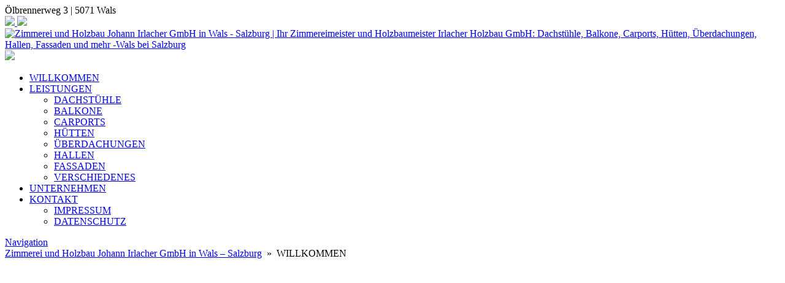

--- FILE ---
content_type: text/html; charset=UTF-8
request_url: https://www.holzbau-irlacher.at/
body_size: 18042
content:












<!DOCTYPE html>


<html lang="de" dir="ltr">

<head>
											
<!-- =========================== -->
<!--    done by: R&R Web GmbH    -->
<!--      www.rundrweb.com       -->
<!--           Bruck 51          -->
<!--       A-4722 Peuerbach      -->
<!--     Tel: 0043 7276 29901    -->
<!--   Fax: 0043 7276 29901-10   -->
<!-- eMail: office@rundrweb.com  -->
<!--   https://www.rundrweb.com  -->
<!-- =========================== -->






<!-- SITE META -->

<meta charset="utf-8">

<meta name="description" content="Ihr Zimmereimeister und Holzbaumeister Irlacher Holzbau GmbH: Dachstühle, Balkone, Carports, Hütten, Überdachungen, Hallen, Fassaden und mehr -Wals bei Salzburg">
<meta name="keywords" content="">
<meta name="viewport" content="width=device-width, initial-scale=1.0">

<title>Zimmerei und Holzbau Johann Irlacher GmbH in Wals - Salzburg</title>


<!-- CSS & PHP INCLUDES -->


<link rel="icon" href="/favicon.ico" type="image/x-icon">
<link rel="stylesheet" type="text/css" href="https://www.holzbau-irlacher.at/wp/wp-content/themes/rundr-karl/includes/mj-css.php">

<link rel="stylesheet" type="text/css" href="https://www.holzbau-irlacher.at/wp/wp-content/themes/rundr-karl/includes/libs/font-awesome.min.css">


<style type="text/css">

/* MOBIMENU                                                                  */
/* ------------------------------------------------------------------------- */

#mobimenu {
	display: none;
	position: fixed;
	width: 100%;
	z-index: 9999;
	bottom: 0;
	background: #482818;
	padding: 10px 5px !important;
	margin: 0 !important;
	border-top: 1px solid rgba(255,255,255,0.5);
	box-shadow: 0px 0px 10px rgba(0, 0, 0, 0.2);
}

#mobimenu-menu {
	display: block;
	width: 100%;
	margin: 0 auto;
	text-align: center;
}

#mobimenu-menu li {
	float: left;
	width: 20%;
	margin: 0 !important;
	padding: 0 !important;
}

#mobimenu-menu li * {
	color: #ffffff;
}

#mobimenu-menu li a .fa {
	margin: 3px;
}

@media screen
and (max-width: 500px)
and (orientation: portrait) {

	body { padding-bottom: 45px; }
	.tinyheader #logo { display: none !important; }
	.scrolltotop { visibility: hidden !important; }
	footer { border-bottom: 0; }
	#mobimenu { display: block;	}
	#nav-main .menu { padding-bottom: 80px; }

}

@media screen
and (max-width: 800px)
and (orientation: landscape) {

	body, #top-bar { padding-right: 35px; }
	#logo { max-width: 250px; }
	.scrolltotop { visibility: hidden !important; }
	footer { border-bottom: 0; }
	#nav-main .menu { padding-right: 80px; }

	#top-address-right{
		padding-right: 20px;
	}

	#mobimenu {
		display: block;
		bottom: 0; top: 0;
		right: 0;
		width: 60px;
		min-height: 100%;
		text-align: center;
	}

	#mobimenu-menu {
		position: absolute;
		bottom: 10px;
		right: 1px;
	}

	#mobimenu-menu li {
		float: none;
		display: block;
		width: 100%;
		margin-bottom: 6px !important;
	}

}

#page_lightbox { padding-right: 0 !important; }

#page_lightbox #mobimenu { display: none !important; }

</style>


<script type="text/javascript">

	function mj_scroll_to_top() { $('html, body').animate({scrollTop : 0},800);	}
	function mj_toggle_menu() {	$('#nav-main').slideToggle(); }

</script>

<link href='https://fonts.googleapis.com/css?family=Open+Sans:400,400italic,600' rel='stylesheet' type='text/css'>
<link href='https://fonts.googleapis.com/css?family=Roboto+Condensed' rel='stylesheet'>



<!-- WORDPRESS HEADER -->


<meta name='robots' content='max-image-preview:large' />
<link rel="alternate" title="oEmbed (JSON)" type="application/json+oembed" href="https://www.holzbau-irlacher.at/wp-json/oembed/1.0/embed?url=https%3A%2F%2Fwww.holzbau-irlacher.at%2F" />
<link rel="alternate" title="oEmbed (XML)" type="text/xml+oembed" href="https://www.holzbau-irlacher.at/wp-json/oembed/1.0/embed?url=https%3A%2F%2Fwww.holzbau-irlacher.at%2F&#038;format=xml" />
<style id='wp-img-auto-sizes-contain-inline-css' type='text/css'>
img:is([sizes=auto i],[sizes^="auto," i]){contain-intrinsic-size:3000px 1500px}
/*# sourceURL=wp-img-auto-sizes-contain-inline-css */
</style>
<link rel='stylesheet' id='wp-block-library-css' href='https://www.holzbau-irlacher.at/wp/wp-includes/css/dist/block-library/style.min.css?ver=bdbe8847bf1dc8547178d38f3f0ebf0f' type='text/css' media='all' />
<style id='global-styles-inline-css' type='text/css'>
:root{--wp--preset--aspect-ratio--square: 1;--wp--preset--aspect-ratio--4-3: 4/3;--wp--preset--aspect-ratio--3-4: 3/4;--wp--preset--aspect-ratio--3-2: 3/2;--wp--preset--aspect-ratio--2-3: 2/3;--wp--preset--aspect-ratio--16-9: 16/9;--wp--preset--aspect-ratio--9-16: 9/16;--wp--preset--color--black: #000000;--wp--preset--color--cyan-bluish-gray: #abb8c3;--wp--preset--color--white: #ffffff;--wp--preset--color--pale-pink: #f78da7;--wp--preset--color--vivid-red: #cf2e2e;--wp--preset--color--luminous-vivid-orange: #ff6900;--wp--preset--color--luminous-vivid-amber: #fcb900;--wp--preset--color--light-green-cyan: #7bdcb5;--wp--preset--color--vivid-green-cyan: #00d084;--wp--preset--color--pale-cyan-blue: #8ed1fc;--wp--preset--color--vivid-cyan-blue: #0693e3;--wp--preset--color--vivid-purple: #9b51e0;--wp--preset--gradient--vivid-cyan-blue-to-vivid-purple: linear-gradient(135deg,rgb(6,147,227) 0%,rgb(155,81,224) 100%);--wp--preset--gradient--light-green-cyan-to-vivid-green-cyan: linear-gradient(135deg,rgb(122,220,180) 0%,rgb(0,208,130) 100%);--wp--preset--gradient--luminous-vivid-amber-to-luminous-vivid-orange: linear-gradient(135deg,rgb(252,185,0) 0%,rgb(255,105,0) 100%);--wp--preset--gradient--luminous-vivid-orange-to-vivid-red: linear-gradient(135deg,rgb(255,105,0) 0%,rgb(207,46,46) 100%);--wp--preset--gradient--very-light-gray-to-cyan-bluish-gray: linear-gradient(135deg,rgb(238,238,238) 0%,rgb(169,184,195) 100%);--wp--preset--gradient--cool-to-warm-spectrum: linear-gradient(135deg,rgb(74,234,220) 0%,rgb(151,120,209) 20%,rgb(207,42,186) 40%,rgb(238,44,130) 60%,rgb(251,105,98) 80%,rgb(254,248,76) 100%);--wp--preset--gradient--blush-light-purple: linear-gradient(135deg,rgb(255,206,236) 0%,rgb(152,150,240) 100%);--wp--preset--gradient--blush-bordeaux: linear-gradient(135deg,rgb(254,205,165) 0%,rgb(254,45,45) 50%,rgb(107,0,62) 100%);--wp--preset--gradient--luminous-dusk: linear-gradient(135deg,rgb(255,203,112) 0%,rgb(199,81,192) 50%,rgb(65,88,208) 100%);--wp--preset--gradient--pale-ocean: linear-gradient(135deg,rgb(255,245,203) 0%,rgb(182,227,212) 50%,rgb(51,167,181) 100%);--wp--preset--gradient--electric-grass: linear-gradient(135deg,rgb(202,248,128) 0%,rgb(113,206,126) 100%);--wp--preset--gradient--midnight: linear-gradient(135deg,rgb(2,3,129) 0%,rgb(40,116,252) 100%);--wp--preset--font-size--small: 13px;--wp--preset--font-size--medium: 20px;--wp--preset--font-size--large: 36px;--wp--preset--font-size--x-large: 42px;--wp--preset--spacing--20: 0.44rem;--wp--preset--spacing--30: 0.67rem;--wp--preset--spacing--40: 1rem;--wp--preset--spacing--50: 1.5rem;--wp--preset--spacing--60: 2.25rem;--wp--preset--spacing--70: 3.38rem;--wp--preset--spacing--80: 5.06rem;--wp--preset--shadow--natural: 6px 6px 9px rgba(0, 0, 0, 0.2);--wp--preset--shadow--deep: 12px 12px 50px rgba(0, 0, 0, 0.4);--wp--preset--shadow--sharp: 6px 6px 0px rgba(0, 0, 0, 0.2);--wp--preset--shadow--outlined: 6px 6px 0px -3px rgb(255, 255, 255), 6px 6px rgb(0, 0, 0);--wp--preset--shadow--crisp: 6px 6px 0px rgb(0, 0, 0);}:where(.is-layout-flex){gap: 0.5em;}:where(.is-layout-grid){gap: 0.5em;}body .is-layout-flex{display: flex;}.is-layout-flex{flex-wrap: wrap;align-items: center;}.is-layout-flex > :is(*, div){margin: 0;}body .is-layout-grid{display: grid;}.is-layout-grid > :is(*, div){margin: 0;}:where(.wp-block-columns.is-layout-flex){gap: 2em;}:where(.wp-block-columns.is-layout-grid){gap: 2em;}:where(.wp-block-post-template.is-layout-flex){gap: 1.25em;}:where(.wp-block-post-template.is-layout-grid){gap: 1.25em;}.has-black-color{color: var(--wp--preset--color--black) !important;}.has-cyan-bluish-gray-color{color: var(--wp--preset--color--cyan-bluish-gray) !important;}.has-white-color{color: var(--wp--preset--color--white) !important;}.has-pale-pink-color{color: var(--wp--preset--color--pale-pink) !important;}.has-vivid-red-color{color: var(--wp--preset--color--vivid-red) !important;}.has-luminous-vivid-orange-color{color: var(--wp--preset--color--luminous-vivid-orange) !important;}.has-luminous-vivid-amber-color{color: var(--wp--preset--color--luminous-vivid-amber) !important;}.has-light-green-cyan-color{color: var(--wp--preset--color--light-green-cyan) !important;}.has-vivid-green-cyan-color{color: var(--wp--preset--color--vivid-green-cyan) !important;}.has-pale-cyan-blue-color{color: var(--wp--preset--color--pale-cyan-blue) !important;}.has-vivid-cyan-blue-color{color: var(--wp--preset--color--vivid-cyan-blue) !important;}.has-vivid-purple-color{color: var(--wp--preset--color--vivid-purple) !important;}.has-black-background-color{background-color: var(--wp--preset--color--black) !important;}.has-cyan-bluish-gray-background-color{background-color: var(--wp--preset--color--cyan-bluish-gray) !important;}.has-white-background-color{background-color: var(--wp--preset--color--white) !important;}.has-pale-pink-background-color{background-color: var(--wp--preset--color--pale-pink) !important;}.has-vivid-red-background-color{background-color: var(--wp--preset--color--vivid-red) !important;}.has-luminous-vivid-orange-background-color{background-color: var(--wp--preset--color--luminous-vivid-orange) !important;}.has-luminous-vivid-amber-background-color{background-color: var(--wp--preset--color--luminous-vivid-amber) !important;}.has-light-green-cyan-background-color{background-color: var(--wp--preset--color--light-green-cyan) !important;}.has-vivid-green-cyan-background-color{background-color: var(--wp--preset--color--vivid-green-cyan) !important;}.has-pale-cyan-blue-background-color{background-color: var(--wp--preset--color--pale-cyan-blue) !important;}.has-vivid-cyan-blue-background-color{background-color: var(--wp--preset--color--vivid-cyan-blue) !important;}.has-vivid-purple-background-color{background-color: var(--wp--preset--color--vivid-purple) !important;}.has-black-border-color{border-color: var(--wp--preset--color--black) !important;}.has-cyan-bluish-gray-border-color{border-color: var(--wp--preset--color--cyan-bluish-gray) !important;}.has-white-border-color{border-color: var(--wp--preset--color--white) !important;}.has-pale-pink-border-color{border-color: var(--wp--preset--color--pale-pink) !important;}.has-vivid-red-border-color{border-color: var(--wp--preset--color--vivid-red) !important;}.has-luminous-vivid-orange-border-color{border-color: var(--wp--preset--color--luminous-vivid-orange) !important;}.has-luminous-vivid-amber-border-color{border-color: var(--wp--preset--color--luminous-vivid-amber) !important;}.has-light-green-cyan-border-color{border-color: var(--wp--preset--color--light-green-cyan) !important;}.has-vivid-green-cyan-border-color{border-color: var(--wp--preset--color--vivid-green-cyan) !important;}.has-pale-cyan-blue-border-color{border-color: var(--wp--preset--color--pale-cyan-blue) !important;}.has-vivid-cyan-blue-border-color{border-color: var(--wp--preset--color--vivid-cyan-blue) !important;}.has-vivid-purple-border-color{border-color: var(--wp--preset--color--vivid-purple) !important;}.has-vivid-cyan-blue-to-vivid-purple-gradient-background{background: var(--wp--preset--gradient--vivid-cyan-blue-to-vivid-purple) !important;}.has-light-green-cyan-to-vivid-green-cyan-gradient-background{background: var(--wp--preset--gradient--light-green-cyan-to-vivid-green-cyan) !important;}.has-luminous-vivid-amber-to-luminous-vivid-orange-gradient-background{background: var(--wp--preset--gradient--luminous-vivid-amber-to-luminous-vivid-orange) !important;}.has-luminous-vivid-orange-to-vivid-red-gradient-background{background: var(--wp--preset--gradient--luminous-vivid-orange-to-vivid-red) !important;}.has-very-light-gray-to-cyan-bluish-gray-gradient-background{background: var(--wp--preset--gradient--very-light-gray-to-cyan-bluish-gray) !important;}.has-cool-to-warm-spectrum-gradient-background{background: var(--wp--preset--gradient--cool-to-warm-spectrum) !important;}.has-blush-light-purple-gradient-background{background: var(--wp--preset--gradient--blush-light-purple) !important;}.has-blush-bordeaux-gradient-background{background: var(--wp--preset--gradient--blush-bordeaux) !important;}.has-luminous-dusk-gradient-background{background: var(--wp--preset--gradient--luminous-dusk) !important;}.has-pale-ocean-gradient-background{background: var(--wp--preset--gradient--pale-ocean) !important;}.has-electric-grass-gradient-background{background: var(--wp--preset--gradient--electric-grass) !important;}.has-midnight-gradient-background{background: var(--wp--preset--gradient--midnight) !important;}.has-small-font-size{font-size: var(--wp--preset--font-size--small) !important;}.has-medium-font-size{font-size: var(--wp--preset--font-size--medium) !important;}.has-large-font-size{font-size: var(--wp--preset--font-size--large) !important;}.has-x-large-font-size{font-size: var(--wp--preset--font-size--x-large) !important;}
/*# sourceURL=global-styles-inline-css */
</style>

<style id='classic-theme-styles-inline-css' type='text/css'>
/*! This file is auto-generated */
.wp-block-button__link{color:#fff;background-color:#32373c;border-radius:9999px;box-shadow:none;text-decoration:none;padding:calc(.667em + 2px) calc(1.333em + 2px);font-size:1.125em}.wp-block-file__button{background:#32373c;color:#fff;text-decoration:none}
/*# sourceURL=/wp-includes/css/classic-themes.min.css */
</style>
<link rel='stylesheet' id='edsanimate-animo-css-css' href='https://www.holzbau-irlacher.at/wp/wp-content/plugins/animate-it/assets/css/animate-animo.css?ver=bdbe8847bf1dc8547178d38f3f0ebf0f' type='text/css' media='all' />
<link rel='stylesheet' id='contact-form-7-css' href='https://www.holzbau-irlacher.at/wp/wp-content/plugins/contact-form-7/includes/css/styles.css?ver=6.1.4' type='text/css' media='all' />
<link rel='stylesheet' id='ye_dynamic-css' href='https://www.holzbau-irlacher.at/wp/wp-content/plugins/youtube-embed/css/main.min.css?ver=5.4' type='text/css' media='all' />
<link rel="stylesheet" type="text/css" href="https://www.holzbau-irlacher.at/wp/wp-content/plugins/nextend-smart-slider3-pro/Public/SmartSlider3/Application/Frontend/Assets/dist/smartslider.min.css?ver=c397fa89" media="all">
<link rel="stylesheet" type="text/css" href="https://fonts.googleapis.com/css?display=swap&amp;family=Roboto%3A400%2C400%2C400%2C400%2C400%2C400%2C400%2C400%7CMontserrat%3A400" media="all">
<style data-related="n2-ss-45">div#n2-ss-45 .n2-ss-slider-1{display:grid;position:relative;}div#n2-ss-45 .n2-ss-slider-2{display:grid;position:relative;overflow:hidden;padding:0px 0px 0px 0px;border:0px solid RGBA(62,62,62,1);border-radius:0px;background-clip:padding-box;background-repeat:repeat;background-position:50% 50%;background-size:cover;background-attachment:scroll;z-index:1;}div#n2-ss-45:not(.n2-ss-loaded) .n2-ss-slider-2{background-image:none !important;}div#n2-ss-45 .n2-ss-slider-3{display:grid;grid-template-areas:'cover';position:relative;overflow:hidden;z-index:10;}div#n2-ss-45 .n2-ss-slider-3 > *{grid-area:cover;}div#n2-ss-45 .n2-ss-slide-backgrounds,div#n2-ss-45 .n2-ss-slider-3 > .n2-ss-divider{position:relative;}div#n2-ss-45 .n2-ss-slide-backgrounds{z-index:10;}div#n2-ss-45 .n2-ss-slide-backgrounds > *{overflow:hidden;}div#n2-ss-45 .n2-ss-slide-background{transform:translateX(-100000px);}div#n2-ss-45 .n2-ss-slider-4{place-self:center;position:relative;width:100%;height:100%;z-index:20;display:grid;grid-template-areas:'slide';}div#n2-ss-45 .n2-ss-slider-4 > *{grid-area:slide;}div#n2-ss-45.n2-ss-full-page--constrain-ratio .n2-ss-slider-4{height:auto;}div#n2-ss-45 .n2-ss-slide{display:grid;place-items:center;grid-auto-columns:100%;position:relative;z-index:20;-webkit-backface-visibility:hidden;transform:translateX(-100000px);}div#n2-ss-45 .n2-ss-slide{perspective:1000px;}div#n2-ss-45 .n2-ss-slide-active{z-index:21;}.n2-ss-background-animation{position:absolute;top:0;left:0;width:100%;height:100%;z-index:3;}div#n2-ss-45 .n2-ss-background-animation{position:absolute;top:0;left:0;width:100%;height:100%;z-index:3;}div#n2-ss-45 .n2-ss-background-animation .n2-ss-slide-background{z-index:auto;}div#n2-ss-45 .n2-bganim-side{position:absolute;left:0;top:0;overflow:hidden;background:RGBA(51,51,51,1);}div#n2-ss-45 .n2-bganim-tile-overlay-colored{z-index:100000;background:RGBA(51,51,51,1);}div#n2-ss-45 .n2-ss-control-bullet{visibility:hidden;text-align:center;justify-content:center;z-index:14;}div#n2-ss-45 .n2-ss-control-bullet--calculate-size{left:0 !important;}div#n2-ss-45 .n2-ss-control-bullet-horizontal.n2-ss-control-bullet-fullsize{width:100%;}div#n2-ss-45 .n2-ss-control-bullet-vertical.n2-ss-control-bullet-fullsize{height:100%;flex-flow:column;}div#n2-ss-45 .nextend-bullet-bar{display:inline-flex;vertical-align:top;visibility:visible;align-items:center;flex-wrap:wrap;}div#n2-ss-45 .n2-bar-justify-content-left{justify-content:flex-start;}div#n2-ss-45 .n2-bar-justify-content-center{justify-content:center;}div#n2-ss-45 .n2-bar-justify-content-right{justify-content:flex-end;}div#n2-ss-45 .n2-ss-control-bullet-vertical > .nextend-bullet-bar{flex-flow:column;}div#n2-ss-45 .n2-ss-control-bullet-fullsize > .nextend-bullet-bar{display:flex;}div#n2-ss-45 .n2-ss-control-bullet-horizontal.n2-ss-control-bullet-fullsize > .nextend-bullet-bar{flex:1 1 auto;}div#n2-ss-45 .n2-ss-control-bullet-vertical.n2-ss-control-bullet-fullsize > .nextend-bullet-bar{height:100%;}div#n2-ss-45 .nextend-bullet-bar .n2-bullet{cursor:pointer;transition:background-color 0.4s;}div#n2-ss-45 .nextend-bullet-bar .n2-bullet.n2-active{cursor:default;}div#n2-ss-45 div.n2-ss-bullet-thumbnail-container{position:absolute;z-index:10000000;}div#n2-ss-45 .n2-ss-bullet-thumbnail-container .n2-ss-bullet-thumbnail{background-size:cover;background-repeat:no-repeat;background-position:center;}div#n2-ss-45 .n2-font-14180b3e55608db28f2e393c3eb0f61c-hover{font-family: 'Roboto';color: #4c2c0f;font-size:225%;text-shadow: none;line-height: 1.5;font-weight: normal;font-style: normal;text-decoration: none;text-align: left;letter-spacing: normal;word-spacing: normal;text-transform: uppercase;font-weight: 700;}div#n2-ss-45 .n2-font-f350e957c885d8624808181e4cd89ad2-hover{font-family: 'Roboto';color: #000000;font-size:125%;text-shadow: none;line-height: 1.8;font-weight: normal;font-style: normal;text-decoration: none;text-align: left;letter-spacing: normal;word-spacing: normal;text-transform: none;}div#n2-ss-45 .n2-style-4dccda07c79d900661e0453cc8440454-dot{background: RGBA(0,0,0,0.67);opacity:1;padding:5px 9px 5px 9px ;box-shadow: none;border: 0px solid RGBA(0,0,0,1);border-radius:0px;min-width:10px;margin:4px;}div#n2-ss-45 .n2-style-4dccda07c79d900661e0453cc8440454-dot.n2-active, div#n2-ss-45 .n2-style-4dccda07c79d900661e0453cc8440454-dot:HOVER, div#n2-ss-45 .n2-style-4dccda07c79d900661e0453cc8440454-dot:FOCUS{background: #5cba3c;padding:5px 9px 5px 9px ;}div#n2-ss-45 .n2-font-70f8151bd1a8e12b0580558884416717-dot, div#n2-ss-45 .n2-font-70f8151bd1a8e12b0580558884416717-dot:FOCUS{font-family: 'Montserrat';color: #ffffff;font-size:87.5%;text-shadow: none;line-height: 1.2;font-weight: normal;font-style: normal;text-decoration: none;text-align: center;letter-spacing: normal;word-spacing: normal;text-transform: none;}div#n2-ss-45 .n2-font-70f8151bd1a8e12b0580558884416717-dot.n2-active, div#n2-ss-45 .n2-font-70f8151bd1a8e12b0580558884416717-dot:HOVER, div#n2-ss-45 .n2-font-70f8151bd1a8e12b0580558884416717-dot:ACTIVE{color: #ffffff;}div#n2-ss-45 .n2-ss-slide-limiter{max-width:3000px;}div#n2-ss-45 .n-uc-ZwI1dpHgNowc{padding:0px 0px 0px 0px}div#n2-ss-45 .n-uc-hRMH9LPxSbPb{padding:0px 0px 0px 0px}div#n2-ss-45 .n-uc-FU2vpp21Y0Ns{padding:0px 0px 0px 0px}div#n2-ss-45 .n-uc-sqvrBC2gs5jB{padding:0px 0px 0px 0px}@media (min-width: 1200px){div#n2-ss-45 [data-hide-desktopportrait="1"]{display: none !important;}}@media (orientation: landscape) and (max-width: 1199px) and (min-width: 901px),(orientation: portrait) and (max-width: 1199px) and (min-width: 701px){div#n2-ss-45 .n-uc-SCiEE6zSMNak{--ssfont-scale:1.4}div#n2-ss-45 .n-uc-6Epv450ME0m2{--ssfont-scale:1.4}div#n2-ss-45 [data-hide-tabletportrait="1"]{display: none !important;}}@media (orientation: landscape) and (max-width: 900px),(orientation: portrait) and (max-width: 700px){div#n2-ss-45 .n-uc-SCiEE6zSMNak{--ssfont-scale:1.8}div#n2-ss-45 .n-uc-6Epv450ME0m2{--ssfont-scale:2}div#n2-ss-45 [data-hide-mobileportrait="1"]{display: none !important;}div#n2-ss-45 .n2-ss-preserve-size[data-related-device="desktopPortrait"] {display:none}div#n2-ss-45 .n2-ss-preserve-size[data-related-device="mobilePortrait"] {display:block}}</style>
<style data-related="n2-ss-15">div#n2-ss-15 .n2-ss-slider-1{display:grid;position:relative;}div#n2-ss-15 .n2-ss-slider-2{display:grid;position:relative;overflow:hidden;padding:0px 0px 0px 0px;border:0px solid RGBA(62,62,62,1);border-radius:0px;background-clip:padding-box;background-repeat:repeat;background-position:50% 50%;background-size:cover;background-attachment:scroll;z-index:1;}div#n2-ss-15:not(.n2-ss-loaded) .n2-ss-slider-2{background-image:none !important;}div#n2-ss-15 .n2-ss-slider-3{display:grid;grid-template-areas:'cover';position:relative;overflow:hidden;z-index:10;}div#n2-ss-15 .n2-ss-slider-3 > *{grid-area:cover;}div#n2-ss-15 .n2-ss-slide-backgrounds,div#n2-ss-15 .n2-ss-slider-3 > .n2-ss-divider{position:relative;}div#n2-ss-15 .n2-ss-slide-backgrounds{z-index:10;}div#n2-ss-15 .n2-ss-slide-backgrounds > *{overflow:hidden;}div#n2-ss-15 .n2-ss-slide-background{transform:translateX(-100000px);}div#n2-ss-15 .n2-ss-slider-4{place-self:center;position:relative;width:100%;height:100%;z-index:20;display:grid;grid-template-areas:'slide';}div#n2-ss-15 .n2-ss-slider-4 > *{grid-area:slide;}div#n2-ss-15.n2-ss-full-page--constrain-ratio .n2-ss-slider-4{height:auto;}div#n2-ss-15 .n2-ss-slide{display:grid;place-items:center;grid-auto-columns:100%;position:relative;z-index:20;-webkit-backface-visibility:hidden;transform:translateX(-100000px);}div#n2-ss-15 .n2-ss-slide{perspective:1000px;}div#n2-ss-15 .n2-ss-slide-active{z-index:21;}.n2-ss-background-animation{position:absolute;top:0;left:0;width:100%;height:100%;z-index:3;}div#n2-ss-15 .n2-font-f81a9630d38c830b4412e3038b9b2038-hover{font-family: 'Roboto';color: #ffffff;font-size:137.5%;text-shadow: none;line-height: 1.0;font-weight: normal;font-style: normal;text-decoration: none;text-align: inherit;letter-spacing: normal;word-spacing: normal;text-transform: none;}div#n2-ss-15 .n2-ss-slide-limiter{max-width:3000px;}div#n2-ss-15 .n-uc-kGj7FRwrvmwE{padding:0px 0px 0px 0px}div#n2-ss-15 .n-uc-2lNMKdwxXz1H-inner{padding:10px 10px 10px 10px;justify-content:center}@media (min-width: 1200px){div#n2-ss-15 [data-hide-desktopportrait="1"]{display: none !important;}}@media (orientation: landscape) and (max-width: 1199px) and (min-width: 901px),(orientation: portrait) and (max-width: 1199px) and (min-width: 701px){div#n2-ss-15 [data-hide-tabletportrait="1"]{display: none !important;}}@media (orientation: landscape) and (max-width: 900px),(orientation: portrait) and (max-width: 700px){div#n2-ss-15 [data-hide-mobileportrait="1"]{display: none !important;}}</style>
<style data-related="n2-ss-44">div#n2-ss-44 .n2-ss-slider-1{display:grid;position:relative;}div#n2-ss-44 .n2-ss-slider-2{display:grid;position:relative;overflow:hidden;padding:0px 0px 0px 0px;border:0px solid RGBA(62,62,62,1);border-radius:0px;background-clip:padding-box;background-repeat:repeat;background-position:50% 50%;background-size:cover;background-attachment:scroll;z-index:1;}div#n2-ss-44:not(.n2-ss-loaded) .n2-ss-slider-2{background-image:none !important;}div#n2-ss-44 .n2-ss-slider-3{display:grid;grid-template-areas:'cover';position:relative;overflow:hidden;z-index:10;}div#n2-ss-44 .n2-ss-slider-3 > *{grid-area:cover;}div#n2-ss-44 .n2-ss-slide-backgrounds,div#n2-ss-44 .n2-ss-slider-3 > .n2-ss-divider{position:relative;}div#n2-ss-44 .n2-ss-slide-backgrounds{z-index:10;}div#n2-ss-44 .n2-ss-slide-backgrounds > *{overflow:hidden;}div#n2-ss-44 .n2-ss-slide-background{transform:translateX(-100000px);}div#n2-ss-44 .n2-ss-slider-4{place-self:center;position:relative;width:100%;height:100%;z-index:20;display:grid;grid-template-areas:'slide';}div#n2-ss-44 .n2-ss-slider-4 > *{grid-area:slide;}div#n2-ss-44.n2-ss-full-page--constrain-ratio .n2-ss-slider-4{height:auto;}div#n2-ss-44 .n2-ss-slide{display:grid;place-items:center;grid-auto-columns:100%;position:relative;z-index:20;-webkit-backface-visibility:hidden;transform:translateX(-100000px);}div#n2-ss-44 .n2-ss-slide{perspective:1000px;}div#n2-ss-44 .n2-ss-slide-active{z-index:21;}.n2-ss-background-animation{position:absolute;top:0;left:0;width:100%;height:100%;z-index:3;}div#n2-ss-44 .n2-font-f81a9630d38c830b4412e3038b9b2038-hover{font-family: 'Roboto';color: #ffffff;font-size:137.5%;text-shadow: none;line-height: 1.0;font-weight: normal;font-style: normal;text-decoration: none;text-align: inherit;letter-spacing: normal;word-spacing: normal;text-transform: none;}div#n2-ss-44 .n2-ss-slide-limiter{max-width:3000px;}div#n2-ss-44 .n-uc-2bmj5toECFfb{padding:0px 0px 0px 0px}div#n2-ss-44 .n-uc-mHhHCI9JMPSt-inner{padding:10px 10px 10px 10px;justify-content:center}@media (min-width: 1200px){div#n2-ss-44 [data-hide-desktopportrait="1"]{display: none !important;}}@media (orientation: landscape) and (max-width: 1199px) and (min-width: 901px),(orientation: portrait) and (max-width: 1199px) and (min-width: 701px){div#n2-ss-44 [data-hide-tabletportrait="1"]{display: none !important;}}@media (orientation: landscape) and (max-width: 900px),(orientation: portrait) and (max-width: 700px){div#n2-ss-44 [data-hide-mobileportrait="1"]{display: none !important;}}</style>
<style data-related="n2-ss-43">div#n2-ss-43 .n2-ss-slider-1{display:grid;position:relative;}div#n2-ss-43 .n2-ss-slider-2{display:grid;position:relative;overflow:hidden;padding:0px 0px 0px 0px;border:0px solid RGBA(62,62,62,1);border-radius:0px;background-clip:padding-box;background-repeat:repeat;background-position:50% 50%;background-size:cover;background-attachment:scroll;z-index:1;}div#n2-ss-43:not(.n2-ss-loaded) .n2-ss-slider-2{background-image:none !important;}div#n2-ss-43 .n2-ss-slider-3{display:grid;grid-template-areas:'cover';position:relative;overflow:hidden;z-index:10;}div#n2-ss-43 .n2-ss-slider-3 > *{grid-area:cover;}div#n2-ss-43 .n2-ss-slide-backgrounds,div#n2-ss-43 .n2-ss-slider-3 > .n2-ss-divider{position:relative;}div#n2-ss-43 .n2-ss-slide-backgrounds{z-index:10;}div#n2-ss-43 .n2-ss-slide-backgrounds > *{overflow:hidden;}div#n2-ss-43 .n2-ss-slide-background{transform:translateX(-100000px);}div#n2-ss-43 .n2-ss-slider-4{place-self:center;position:relative;width:100%;height:100%;z-index:20;display:grid;grid-template-areas:'slide';}div#n2-ss-43 .n2-ss-slider-4 > *{grid-area:slide;}div#n2-ss-43.n2-ss-full-page--constrain-ratio .n2-ss-slider-4{height:auto;}div#n2-ss-43 .n2-ss-slide{display:grid;place-items:center;grid-auto-columns:100%;position:relative;z-index:20;-webkit-backface-visibility:hidden;transform:translateX(-100000px);}div#n2-ss-43 .n2-ss-slide{perspective:1000px;}div#n2-ss-43 .n2-ss-slide-active{z-index:21;}.n2-ss-background-animation{position:absolute;top:0;left:0;width:100%;height:100%;z-index:3;}div#n2-ss-43 .n2-font-1444df5664a21e2e172a4f50eb1c59bd-hover{font-family: 'Roboto';color: #ffffff;font-size:337.5%;text-shadow: none;line-height: 1.5;font-weight: bold;font-style: normal;text-decoration: none;text-align: left;letter-spacing: normal;word-spacing: normal;text-transform: uppercase;}div#n2-ss-43 .n2-ss-slide-limiter{max-width:3000px;}div#n2-ss-43 .n-uc-BVXDQZ5l4Zvx{padding:0px 0px 0px 0px}div#n2-ss-43 .n-uc-KwCB6LfgfTla{padding:0px 0px 0px 0px}div#n2-ss-43 .n-uc-YxTt1Qem3G2p{padding:0px 0px 0px 0px}div#n2-ss-43 .n-uc-921TvCw73KZ6{padding:0px 0px 0px 0px}@media (min-width: 1200px){div#n2-ss-43 [data-hide-desktopportrait="1"]{display: none !important;}}@media (orientation: landscape) and (max-width: 1199px) and (min-width: 1051px),(orientation: portrait) and (max-width: 1199px) and (min-width: 901px){div#n2-ss-43 [data-hide-tabletportrait="1"]{display: none !important;}}@media (orientation: landscape) and (max-width: 1050px) and (min-width: 901px),(orientation: portrait) and (max-width: 900px) and (min-width: 701px){div#n2-ss-43 [data-hide-mobilelandscape="1"]{display: none !important;}}@media (orientation: landscape) and (max-width: 900px),(orientation: portrait) and (max-width: 700px){div#n2-ss-43 .n-uc-B429wOldmkNH{--ssfont-scale:2.5}div#n2-ss-43 .n-uc-7lnXSxd5m20A{display:none}div#n2-ss-43 [data-hide-mobileportrait="1"]{display: none !important;}div#n2-ss-43 .n2-ss-preserve-size[data-related-device="desktopPortrait"] {display:none}div#n2-ss-43 .n2-ss-preserve-size[data-related-device="mobilePortrait"] {display:block}}</style>
<style data-related="n2-ss-42">div#n2-ss-42 .n2-ss-slider-1{display:grid;position:relative;}div#n2-ss-42 .n2-ss-slider-2{display:grid;position:relative;overflow:hidden;padding:0px 0px 0px 0px;border:0px solid RGBA(62,62,62,1);border-radius:0px;background-clip:padding-box;background-repeat:repeat;background-position:50% 50%;background-size:cover;background-attachment:scroll;z-index:1;}div#n2-ss-42:not(.n2-ss-loaded) .n2-ss-slider-2{background-image:none !important;}div#n2-ss-42 .n2-ss-slider-3{display:grid;grid-template-areas:'cover';position:relative;overflow:hidden;z-index:10;}div#n2-ss-42 .n2-ss-slider-3 > *{grid-area:cover;}div#n2-ss-42 .n2-ss-slide-backgrounds,div#n2-ss-42 .n2-ss-slider-3 > .n2-ss-divider{position:relative;}div#n2-ss-42 .n2-ss-slide-backgrounds{z-index:10;}div#n2-ss-42 .n2-ss-slide-backgrounds > *{overflow:hidden;}div#n2-ss-42 .n2-ss-slide-background{transform:translateX(-100000px);}div#n2-ss-42 .n2-ss-slider-4{place-self:center;position:relative;width:100%;height:100%;z-index:20;display:grid;grid-template-areas:'slide';}div#n2-ss-42 .n2-ss-slider-4 > *{grid-area:slide;}div#n2-ss-42.n2-ss-full-page--constrain-ratio .n2-ss-slider-4{height:auto;}div#n2-ss-42 .n2-ss-slide{display:grid;place-items:center;grid-auto-columns:100%;position:relative;z-index:20;-webkit-backface-visibility:hidden;transform:translateX(-100000px);}div#n2-ss-42 .n2-ss-slide{perspective:1000px;}div#n2-ss-42 .n2-ss-slide-active{z-index:21;}.n2-ss-background-animation{position:absolute;top:0;left:0;width:100%;height:100%;z-index:3;}div#n2-ss-42 .n2-font-f81a9630d38c830b4412e3038b9b2038-hover{font-family: 'Roboto';color: #ffffff;font-size:137.5%;text-shadow: none;line-height: 1.0;font-weight: normal;font-style: normal;text-decoration: none;text-align: inherit;letter-spacing: normal;word-spacing: normal;text-transform: none;}div#n2-ss-42 .n2-ss-slide-limiter{max-width:3000px;}div#n2-ss-42 .n-uc-mU4hKRv8gck1{padding:0px 0px 0px 0px}div#n2-ss-42 .n-uc-tdGf3HhEm1nv-inner{padding:10px 10px 10px 10px;justify-content:center}@media (min-width: 1200px){div#n2-ss-42 [data-hide-desktopportrait="1"]{display: none !important;}}@media (orientation: landscape) and (max-width: 1199px) and (min-width: 901px),(orientation: portrait) and (max-width: 1199px) and (min-width: 701px){div#n2-ss-42 [data-hide-tabletportrait="1"]{display: none !important;}}@media (orientation: landscape) and (max-width: 900px),(orientation: portrait) and (max-width: 700px){div#n2-ss-42 [data-hide-mobileportrait="1"]{display: none !important;}}</style>
<style data-related="n2-ss-22">div#n2-ss-22 .n2-ss-slider-1{display:grid;position:relative;}div#n2-ss-22 .n2-ss-slider-2{display:grid;position:relative;overflow:hidden;padding:0px 0px 0px 0px;border:0px solid RGBA(62,62,62,1);border-radius:0px;background-clip:padding-box;background-repeat:repeat;background-position:50% 50%;background-size:cover;background-attachment:scroll;z-index:1;}div#n2-ss-22:not(.n2-ss-loaded) .n2-ss-slider-2{background-image:none !important;}div#n2-ss-22 .n2-ss-slider-3{display:grid;grid-template-areas:'cover';position:relative;overflow:hidden;z-index:10;}div#n2-ss-22 .n2-ss-slider-3 > *{grid-area:cover;}div#n2-ss-22 .n2-ss-slide-backgrounds,div#n2-ss-22 .n2-ss-slider-3 > .n2-ss-divider{position:relative;}div#n2-ss-22 .n2-ss-slide-backgrounds{z-index:10;}div#n2-ss-22 .n2-ss-slide-backgrounds > *{overflow:hidden;}div#n2-ss-22 .n2-ss-slide-background{transform:translateX(-100000px);}div#n2-ss-22 .n2-ss-slider-4{place-self:center;position:relative;width:100%;height:100%;z-index:20;display:grid;grid-template-areas:'slide';}div#n2-ss-22 .n2-ss-slider-4 > *{grid-area:slide;}div#n2-ss-22.n2-ss-full-page--constrain-ratio .n2-ss-slider-4{height:auto;}div#n2-ss-22 .n2-ss-slide{display:grid;place-items:center;grid-auto-columns:100%;position:relative;z-index:20;-webkit-backface-visibility:hidden;transform:translateX(-100000px);}div#n2-ss-22 .n2-ss-slide{perspective:1000px;}div#n2-ss-22 .n2-ss-slide-active{z-index:21;}.n2-ss-background-animation{position:absolute;top:0;left:0;width:100%;height:100%;z-index:3;}div#n2-ss-22 .n2-font-f81a9630d38c830b4412e3038b9b2038-hover{font-family: 'Roboto';color: #ffffff;font-size:137.5%;text-shadow: none;line-height: 1.0;font-weight: normal;font-style: normal;text-decoration: none;text-align: inherit;letter-spacing: normal;word-spacing: normal;text-transform: none;}div#n2-ss-22 .n2-ss-slide-limiter{max-width:3000px;}div#n2-ss-22 .n-uc-EQi4cGEXuyTB{padding:0px 0px 0px 0px}div#n2-ss-22 .n-uc-xryuZEoKutUZ-inner{padding:10px 10px 10px 10px;justify-content:center}@media (min-width: 1200px){div#n2-ss-22 [data-hide-desktopportrait="1"]{display: none !important;}}@media (orientation: landscape) and (max-width: 1199px) and (min-width: 901px),(orientation: portrait) and (max-width: 1199px) and (min-width: 701px){div#n2-ss-22 [data-hide-tabletportrait="1"]{display: none !important;}}@media (orientation: landscape) and (max-width: 900px),(orientation: portrait) and (max-width: 700px){div#n2-ss-22 [data-hide-mobileportrait="1"]{display: none !important;}}</style>
<style data-related="n2-ss-27">div#n2-ss-27 .n2-ss-slider-1{display:grid;box-sizing:border-box;position:relative;background-repeat:repeat;background-position:50% 50%;background-size:cover;background-attachment:scroll;border:0px solid RGBA(62,62,62,1);border-radius:0px;overflow:hidden;}div#n2-ss-27:not(.n2-ss-loaded) .n2-ss-slider-1{background-image:none !important;}div#n2-ss-27 .n2-ss-slider-2{display:grid;place-items:center;position:relative;overflow:hidden;z-index:10;}div#n2-ss-27 .n2-ss-slider-3{position:relative;width:100%;height:100%;z-index:20;display:grid;grid-template-areas:'slide';}div#n2-ss-27 .n2-ss-slider-3 > *{grid-area:slide;}div#n2-ss-27.n2-ss-full-page--constrain-ratio .n2-ss-slider-3{height:auto;}div#n2-ss-27 .n2-ss-slide-backgrounds{position:absolute;left:0;top:0;width:100%;height:100%;}div#n2-ss-27 .n2-ss-slide-backgrounds{z-index:10;}div#n2-ss-27 .n2-ss-slide{display:grid;place-items:center;grid-auto-columns:100%;position:relative;width:100%;height:100%;-webkit-backface-visibility:hidden;z-index:20;}div#n2-ss-27 .n2-ss-slide{perspective:1000px;}div#n2-ss-27 .n2-font-d8629fa067bd2098739cfcd68396a6c1-hover{font-family: 'Roboto';color: #000000;font-size:187.5%;text-shadow: none;line-height: 1.4;font-weight: bold;font-style: normal;text-decoration: none;text-align: center;letter-spacing: normal;word-spacing: normal;text-transform: none;font-weight: bold;}div#n2-ss-27 .n2-ss-slide-limiter{max-width:1000px;}div#n2-ss-27 .n-uc-iMa26UpJffq5{padding:0px 0px 0px 0px}div#n2-ss-27 .n-uc-vQOJzfNsXqjh-inner{padding:10px 10px 10px 10px;justify-content:center}div#n2-ss-27 .n-uc-PeJwkCJ8Ln7l{max-width:505px}div#n2-ss-27 .n-uc-ah7zBn3FZM5n-inner{padding:10px 10px 10px 10px}div#n2-ss-27 .n-uc-ah7zBn3FZM5n-inner > .n2-ss-layer-row-inner{width:calc(100% + 21px);margin:-10px;flex-wrap:nowrap;}div#n2-ss-27 .n-uc-ah7zBn3FZM5n-inner > .n2-ss-layer-row-inner > .n2-ss-layer[data-sstype="col"]{margin:10px}div#n2-ss-27 .n-uc-YITUrHHCnilt-inner{padding:10px 10px 10px 10px;justify-content:center}div#n2-ss-27 .n-uc-YITUrHHCnilt{width:100%}@media (min-width: 1200px){div#n2-ss-27 [data-hide-desktopportrait="1"]{display: none !important;}}@media (orientation: landscape) and (max-width: 1199px) and (min-width: 901px),(orientation: portrait) and (max-width: 1199px) and (min-width: 701px){div#n2-ss-27 .n-uc-ah7zBn3FZM5n-inner > .n2-ss-layer-row-inner{flex-wrap:nowrap;}div#n2-ss-27 .n-uc-YITUrHHCnilt{width:100%}div#n2-ss-27 [data-hide-tabletportrait="1"]{display: none !important;}}@media (orientation: landscape) and (max-width: 900px),(orientation: portrait) and (max-width: 700px){div#n2-ss-27 .n-uc-ah7zBn3FZM5n-inner{padding:0px 0px 0px 0px}div#n2-ss-27 .n-uc-ah7zBn3FZM5n-inner > .n2-ss-layer-row-inner{flex-wrap:wrap;}div#n2-ss-27 .n-uc-YITUrHHCnilt{width:calc(100% - 20px)}div#n2-ss-27 .n-uc-kwCM715K8k0T{--ssfont-scale:0.8}div#n2-ss-27 [data-hide-mobileportrait="1"]{display: none !important;}}</style>
<style data-related="n2-ss-31">div#n2-ss-31 .n2-ss-slider-1{display:grid;position:relative;}div#n2-ss-31 .n2-ss-slider-2{display:grid;position:relative;overflow:hidden;padding:0px 0px 0px 0px;border:0px solid RGBA(62,62,62,1);border-radius:0px;background-clip:padding-box;background-repeat:repeat;background-position:50% 50%;background-size:cover;background-attachment:scroll;z-index:1;}div#n2-ss-31:not(.n2-ss-loaded) .n2-ss-slider-2{background-image:none !important;}div#n2-ss-31 .n2-ss-slider-3{display:grid;grid-template-areas:'cover';position:relative;overflow:hidden;z-index:10;}div#n2-ss-31 .n2-ss-slider-3 > *{grid-area:cover;}div#n2-ss-31 .n2-ss-slide-backgrounds,div#n2-ss-31 .n2-ss-slider-3 > .n2-ss-divider{position:relative;}div#n2-ss-31 .n2-ss-slide-backgrounds{z-index:10;}div#n2-ss-31 .n2-ss-slide-backgrounds > *{overflow:hidden;}div#n2-ss-31 .n2-ss-slide-background{transform:translateX(-100000px);}div#n2-ss-31 .n2-ss-slider-4{place-self:center;position:relative;width:100%;height:100%;z-index:20;display:grid;grid-template-areas:'slide';}div#n2-ss-31 .n2-ss-slider-4 > *{grid-area:slide;}div#n2-ss-31.n2-ss-full-page--constrain-ratio .n2-ss-slider-4{height:auto;}div#n2-ss-31 .n2-ss-slide{display:grid;place-items:center;grid-auto-columns:100%;position:relative;z-index:20;-webkit-backface-visibility:hidden;transform:translateX(-100000px);}div#n2-ss-31 .n2-ss-slide{perspective:1000px;}div#n2-ss-31 .n2-ss-slide-active{z-index:21;}.n2-ss-background-animation{position:absolute;top:0;left:0;width:100%;height:100%;z-index:3;}div#n2-ss-31 .n2-font-f81a9630d38c830b4412e3038b9b2038-hover{font-family: 'Roboto';color: #ffffff;font-size:137.5%;text-shadow: none;line-height: 1.0;font-weight: normal;font-style: normal;text-decoration: none;text-align: inherit;letter-spacing: normal;word-spacing: normal;text-transform: none;}div#n2-ss-31 .n2-ss-slide-limiter{max-width:3000px;}div#n2-ss-31 .n-uc-ZcXVyAqTDbae{padding:0px 0px 0px 0px}div#n2-ss-31 .n-uc-hC4wtOAHXLNq-inner{padding:10px 10px 10px 10px;justify-content:center}@media (min-width: 1200px){div#n2-ss-31 [data-hide-desktopportrait="1"]{display: none !important;}}@media (orientation: landscape) and (max-width: 1199px) and (min-width: 901px),(orientation: portrait) and (max-width: 1199px) and (min-width: 701px){div#n2-ss-31 [data-hide-tabletportrait="1"]{display: none !important;}}@media (orientation: landscape) and (max-width: 900px),(orientation: portrait) and (max-width: 700px){div#n2-ss-31 [data-hide-mobileportrait="1"]{display: none !important;}}</style>
<script>(function(){this._N2=this._N2||{_r:[],_d:[],r:function(){this._r.push(arguments)},d:function(){this._d.push(arguments)}}}).call(window);!function(e,i,o,r){(i=e.match(/(Chrome|Firefox|Safari)\/(\d+)\./))&&("Chrome"==i[1]?r=+i[2]>=32:"Firefox"==i[1]?r=+i[2]>=65:"Safari"==i[1]&&(o=e.match(/Version\/(\d+)/)||e.match(/(\d+)[0-9_]+like Mac/))&&(r=+o[1]>=14),r&&document.documentElement.classList.add("n2webp"))}(navigator.userAgent);</script><script src="https://www.holzbau-irlacher.at/wp/wp-content/plugins/nextend-smart-slider3-pro/Public/SmartSlider3/Application/Frontend/Assets/dist/n2.min.js?ver=c397fa89" defer async></script>
<script src="https://www.holzbau-irlacher.at/wp/wp-content/plugins/nextend-smart-slider3-pro/Public/SmartSlider3/Application/Frontend/Assets/dist/smartslider-frontend.min.js?ver=c397fa89" defer async></script>
<script src="https://www.holzbau-irlacher.at/wp/wp-content/plugins/nextend-smart-slider3-pro/Public/SmartSlider3/Slider/SliderType/Simple/Assets/dist/ss-simple.min.js?ver=c397fa89" defer async></script>
<script src="https://www.holzbau-irlacher.at/wp/wp-content/plugins/nextend-smart-slider3-pro/Public/SmartSlider3/Slider/SliderType/Simple/Assets/dist/smartslider-backgroundanimation.min.js?ver=c397fa89" defer async></script>
<script src="https://www.holzbau-irlacher.at/wp/wp-content/plugins/nextend-smart-slider3-pro/Public/SmartSlider3Pro/Application/Frontend/Assets/dist/particle.min.js?ver=c397fa89" defer async></script>
<script src="https://www.holzbau-irlacher.at/wp/wp-content/plugins/nextend-smart-slider3-pro/Public/SmartSlider3/Widget/Bullet/Assets/dist/w-bullet.min.js?ver=c397fa89" defer async></script>
<script src="https://www.holzbau-irlacher.at/wp/wp-content/plugins/nextend-smart-slider3-pro/Public/SmartSlider3/Slider/SliderType/Block/Assets/dist/ss-block.min.js?ver=c397fa89" defer async></script>
<script>_N2.r('documentReady',function(){_N2.r(["documentReady","smartslider-frontend","smartslider-backgroundanimation","SmartSliderWidgetBulletTransition","ss-simple"],function(){new _N2.SmartSliderSimple('n2-ss-45',{"admin":false,"background.video.mobile":1,"loadingTime":2000,"randomize":{"randomize":0,"randomizeFirst":0},"callbacks":"","alias":{"id":0,"smoothScroll":0,"slideSwitch":0,"scroll":1},"align":"normal","isDelayed":0,"responsive":{"mediaQueries":{"all":false,"desktopportrait":["(min-width: 1200px)"],"tabletportrait":["(orientation: landscape) and (max-width: 1199px) and (min-width: 901px)","(orientation: portrait) and (max-width: 1199px) and (min-width: 701px)"],"mobileportrait":["(orientation: landscape) and (max-width: 900px)","(orientation: portrait) and (max-width: 700px)"]},"base":{"slideOuterWidth":1920,"slideOuterHeight":600,"sliderWidth":1920,"sliderHeight":600,"slideWidth":1920,"slideHeight":600},"hideOn":{"desktopLandscape":false,"desktopPortrait":false,"tabletLandscape":false,"tabletPortrait":false,"mobileLandscape":false,"mobilePortrait":false},"onResizeEnabled":true,"type":"fullwidth","sliderHeightBasedOn":"real","focusUser":1,"focusEdge":"auto","breakpoints":[{"device":"tabletPortrait","type":"max-screen-width","portraitWidth":1199,"landscapeWidth":1199},{"device":"mobilePortrait","type":"max-screen-width","portraitWidth":700,"landscapeWidth":900}],"enabledDevices":{"desktopLandscape":0,"desktopPortrait":1,"tabletLandscape":0,"tabletPortrait":1,"mobileLandscape":0,"mobilePortrait":1},"sizes":{"desktopPortrait":{"width":1920,"height":600,"max":3000,"min":1200},"tabletPortrait":{"width":701,"height":219,"customHeight":false,"max":1199,"min":701},"mobilePortrait":{"width":500,"height":300,"customHeight":true,"max":900,"min":320}},"overflowHiddenPage":0,"focus":{"offsetTop":"#wpadminbar","offsetBottom":""}},"controls":{"mousewheel":0,"touch":"horizontal","keyboard":1,"blockCarouselInteraction":1},"playWhenVisible":1,"playWhenVisibleAt":0.5,"lazyLoad":0,"lazyLoadNeighbor":0,"blockrightclick":0,"maintainSession":0,"autoplay":{"enabled":1,"start":1,"duration":8000,"autoplayLoop":1,"allowReStart":0,"reverse":0,"pause":{"click":1,"mouse":"enter","mediaStarted":1},"resume":{"click":1,"mouse":"leave","mediaEnded":1,"slidechanged":0},"interval":1,"intervalModifier":"loop","intervalSlide":"current"},"perspective":1000,"layerMode":{"playOnce":0,"playFirstLayer":1,"mode":"skippable","inAnimation":"mainInEnd"},"parallax":{"enabled":1,"mobile":0,"is3D":0,"animate":1,"horizontal":"mouse","vertical":"mouse","origin":"enter","scrollmove":"both"},"postBackgroundAnimations":0,"bgAnimations":{"global":0,"color":"RGBA(51,51,51,1)","speed":"normal","slides":[{"animation":[{"type":"Turn"}],"speed":"normal"},{"animation":[{"type":"Slixes","main":{"duration":2}}],"speed":"normal"},{"animation":[{"type":"Turn"}],"speed":"normal"},{"animation":[{"type":"Slixes","main":{"duration":2}}],"speed":"normal"}]},"particlejs":{"particles":{"number":{"value":"80","density":{"enable":true,"value_area":800}},"color":{"value":"#ffffff"},"shape":{"type":"circle","stroke":{"width":0,"color":"#000000"},"polygon":{"nb_sides":5},"image":{"src":"img\/github.svg","width":100,"height":100}},"opacity":{"value":0,"random":false,"anim":{"enable":false,"speed":1,"opacity_min":0.1,"sync":false}},"size":{"value":3,"random":true,"anim":{"enable":false,"speed":40,"size_min":0.1,"sync":false}},"line_linked":{"enable":true,"distance":150,"color":"#ffffff","opacity":0.4,"width":1},"move":{"enable":true,"speed":"3","direction":"none","random":false,"straight":false,"out_mode":"out","bounce":false,"attract":{"enable":false,"rotateX":600,"rotateY":1200}}},"interactivity":{"detect_on":"canvas","events":{"onhover":{"enable":1,"mode":"bubble"},"onclick":{"enable":0,"mode":"push"},"resize":true},"modes":{"grab":{"distance":400,"line_linked":{"opacity":1}},"bubble":{"distance":200,"size":40,"duration":2,"opacity":0.6171786813490223,"speed":3},"repulse":{"distance":200,"duration":0.4},"push":{"particles_nb":4},"remove":{"particles_nb":2}}},"retina_detect":true,"mobile":0},"mainanimation":{"type":"fade","duration":800,"delay":0,"ease":"easeOutQuad","shiftedBackgroundAnimation":"1"},"carousel":1,"initCallbacks":function(){new _N2.SmartSliderWidgetBulletTransition(this,{"overlay":1,"area":4,"dotClasses":"n2-style-4dccda07c79d900661e0453cc8440454-dot n2-font-70f8151bd1a8e12b0580558884416717-dot ","mode":"numeric","action":"click"})}})});_N2.r(["documentReady","smartslider-frontend","ss-simple"],function(){new _N2.SmartSliderSimple('n2-ss-15',{"admin":false,"background.video.mobile":1,"loadingTime":2000,"randomize":{"randomize":0,"randomizeFirst":0},"callbacks":"","alias":{"id":0,"smoothScroll":0,"slideSwitch":0,"scroll":1},"align":"normal","isDelayed":0,"responsive":{"mediaQueries":{"all":false,"desktopportrait":["(min-width: 1200px)"],"tabletportrait":["(orientation: landscape) and (max-width: 1199px) and (min-width: 901px)","(orientation: portrait) and (max-width: 1199px) and (min-width: 701px)"],"mobileportrait":["(orientation: landscape) and (max-width: 900px)","(orientation: portrait) and (max-width: 700px)"]},"base":{"slideOuterWidth":2400,"slideOuterHeight":50,"sliderWidth":2400,"sliderHeight":50,"slideWidth":2400,"slideHeight":50},"hideOn":{"desktopLandscape":false,"desktopPortrait":false,"tabletLandscape":false,"tabletPortrait":false,"mobileLandscape":false,"mobilePortrait":false},"onResizeEnabled":true,"type":"fullwidth","sliderHeightBasedOn":"real","focusUser":1,"focusEdge":"auto","breakpoints":[{"device":"tabletPortrait","type":"max-screen-width","portraitWidth":1199,"landscapeWidth":1199},{"device":"mobilePortrait","type":"max-screen-width","portraitWidth":700,"landscapeWidth":900}],"enabledDevices":{"desktopLandscape":0,"desktopPortrait":1,"tabletLandscape":0,"tabletPortrait":1,"mobileLandscape":0,"mobilePortrait":1},"sizes":{"desktopPortrait":{"width":2400,"height":50,"max":3000,"min":1200},"tabletPortrait":{"width":701,"height":14,"customHeight":false,"max":1199,"min":701},"mobilePortrait":{"width":320,"height":6,"customHeight":false,"max":900,"min":320}},"overflowHiddenPage":0,"focus":{"offsetTop":"#wpadminbar","offsetBottom":""}},"controls":{"mousewheel":0,"touch":0,"keyboard":1,"blockCarouselInteraction":1},"playWhenVisible":1,"playWhenVisibleAt":0.5,"lazyLoad":0,"lazyLoadNeighbor":0,"blockrightclick":0,"maintainSession":0,"autoplay":{"enabled":0,"start":1,"duration":8000,"autoplayLoop":1,"allowReStart":0,"reverse":0,"pause":{"click":1,"mouse":"0","mediaStarted":1},"resume":{"click":0,"mouse":"0","mediaEnded":1,"slidechanged":0},"interval":1,"intervalModifier":"loop","intervalSlide":"current"},"perspective":1000,"layerMode":{"playOnce":0,"playFirstLayer":1,"mode":"skippable","inAnimation":"mainInEnd"},"parallax":{"enabled":1,"mobile":0,"is3D":0,"animate":1,"horizontal":"mouse","vertical":"mouse","origin":"slider","scrollmove":"both"},"postBackgroundAnimations":0,"bgAnimations":0,"mainanimation":{"type":"horizontal","duration":800,"delay":0,"ease":"easeOutQuad","shiftedBackgroundAnimation":"auto"},"carousel":1,"initCallbacks":function(){}})});_N2.r(["documentReady","smartslider-frontend","ss-simple"],function(){new _N2.SmartSliderSimple('n2-ss-44',{"admin":false,"background.video.mobile":1,"loadingTime":2000,"randomize":{"randomize":0,"randomizeFirst":0},"callbacks":"","alias":{"id":0,"smoothScroll":0,"slideSwitch":0,"scroll":1},"align":"normal","isDelayed":0,"responsive":{"mediaQueries":{"all":false,"desktopportrait":["(min-width: 1200px)"],"tabletportrait":["(orientation: landscape) and (max-width: 1199px) and (min-width: 901px)","(orientation: portrait) and (max-width: 1199px) and (min-width: 701px)"],"mobileportrait":["(orientation: landscape) and (max-width: 900px)","(orientation: portrait) and (max-width: 700px)"]},"base":{"slideOuterWidth":2400,"slideOuterHeight":50,"sliderWidth":2400,"sliderHeight":50,"slideWidth":2400,"slideHeight":50},"hideOn":{"desktopLandscape":false,"desktopPortrait":false,"tabletLandscape":false,"tabletPortrait":false,"mobileLandscape":false,"mobilePortrait":false},"onResizeEnabled":true,"type":"fullwidth","sliderHeightBasedOn":"real","focusUser":1,"focusEdge":"auto","breakpoints":[{"device":"tabletPortrait","type":"max-screen-width","portraitWidth":1199,"landscapeWidth":1199},{"device":"mobilePortrait","type":"max-screen-width","portraitWidth":700,"landscapeWidth":900}],"enabledDevices":{"desktopLandscape":0,"desktopPortrait":1,"tabletLandscape":0,"tabletPortrait":1,"mobileLandscape":0,"mobilePortrait":1},"sizes":{"desktopPortrait":{"width":2400,"height":50,"max":3000,"min":1200},"tabletPortrait":{"width":701,"height":14,"customHeight":false,"max":1199,"min":701},"mobilePortrait":{"width":320,"height":6,"customHeight":false,"max":900,"min":320}},"overflowHiddenPage":0,"focus":{"offsetTop":"#wpadminbar","offsetBottom":""}},"controls":{"mousewheel":0,"touch":0,"keyboard":1,"blockCarouselInteraction":1},"playWhenVisible":1,"playWhenVisibleAt":0.5,"lazyLoad":0,"lazyLoadNeighbor":0,"blockrightclick":0,"maintainSession":0,"autoplay":{"enabled":0,"start":1,"duration":8000,"autoplayLoop":1,"allowReStart":0,"reverse":0,"pause":{"click":1,"mouse":"0","mediaStarted":1},"resume":{"click":0,"mouse":"0","mediaEnded":1,"slidechanged":0},"interval":1,"intervalModifier":"loop","intervalSlide":"current"},"perspective":1000,"layerMode":{"playOnce":0,"playFirstLayer":1,"mode":"skippable","inAnimation":"mainInEnd"},"parallax":{"enabled":1,"mobile":0,"is3D":0,"animate":1,"horizontal":"mouse","vertical":"mouse","origin":"slider","scrollmove":"both"},"postBackgroundAnimations":0,"bgAnimations":0,"mainanimation":{"type":"horizontal","duration":800,"delay":0,"ease":"easeOutQuad","shiftedBackgroundAnimation":"auto"},"carousel":1,"initCallbacks":function(){}})});_N2.r(["documentReady","smartslider-frontend","ss-simple"],function(){new _N2.SmartSliderSimple('n2-ss-43',{"admin":false,"background.video.mobile":1,"loadingTime":2000,"randomize":{"randomize":0,"randomizeFirst":0},"callbacks":"","alias":{"id":0,"smoothScroll":0,"slideSwitch":0,"scroll":1},"align":"normal","isDelayed":0,"responsive":{"mediaQueries":{"all":false,"desktopportrait":["(min-width: 1200px)"],"tabletportrait":["(orientation: landscape) and (max-width: 1199px) and (min-width: 1051px)","(orientation: portrait) and (max-width: 1199px) and (min-width: 901px)"],"mobilelandscape":["(orientation: landscape) and (max-width: 1050px) and (min-width: 901px)","(orientation: portrait) and (max-width: 900px) and (min-width: 701px)"],"mobileportrait":["(orientation: landscape) and (max-width: 900px)","(orientation: portrait) and (max-width: 700px)"]},"base":{"slideOuterWidth":1920,"slideOuterHeight":650,"sliderWidth":1920,"sliderHeight":650,"slideWidth":1920,"slideHeight":650},"hideOn":{"desktopLandscape":false,"desktopPortrait":false,"tabletLandscape":false,"tabletPortrait":false,"mobileLandscape":false,"mobilePortrait":false},"onResizeEnabled":true,"type":"fullwidth","sliderHeightBasedOn":"real","focusUser":1,"focusEdge":"auto","breakpoints":[{"device":"tabletPortrait","type":"max-screen-width","portraitWidth":1199,"landscapeWidth":1199},{"device":"mobileLandscape","type":"max-screen-width","portraitWidth":900,"landscapeWidth":1050},{"device":"mobilePortrait","type":"max-screen-width","portraitWidth":700,"landscapeWidth":900}],"enabledDevices":{"desktopLandscape":0,"desktopPortrait":1,"tabletLandscape":0,"tabletPortrait":1,"mobileLandscape":1,"mobilePortrait":1},"sizes":{"desktopPortrait":{"width":1920,"height":650,"max":3000,"min":1200},"tabletPortrait":{"width":1000,"height":338,"customHeight":false,"max":1199,"min":901},"mobileLandscape":{"width":780,"height":264,"customHeight":false,"max":1050,"min":701},"mobilePortrait":{"width":380,"height":380,"customHeight":true,"max":900,"min":320}},"overflowHiddenPage":0,"focus":{"offsetTop":"#wpadminbar","offsetBottom":""}},"controls":{"mousewheel":0,"touch":"horizontal","keyboard":1,"blockCarouselInteraction":1},"playWhenVisible":1,"playWhenVisibleAt":0.5,"lazyLoad":0,"lazyLoadNeighbor":0,"blockrightclick":0,"maintainSession":0,"autoplay":{"enabled":1,"start":1,"duration":3000,"autoplayLoop":1,"allowReStart":0,"reverse":0,"pause":{"click":0,"mouse":"0","mediaStarted":0},"resume":{"click":0,"mouse":"0","mediaEnded":0,"slidechanged":0},"interval":1,"intervalModifier":"loop","intervalSlide":"current"},"perspective":1000,"layerMode":{"playOnce":0,"playFirstLayer":1,"mode":"skippable","inAnimation":"mainInEnd"},"parallax":{"enabled":0,"mobile":0,"is3D":0,"animate":1,"horizontal":"mouse","vertical":"mouse","origin":"enter","scrollmove":"both"},"postBackgroundAnimations":0,"bgAnimations":0,"mainanimation":{"type":"fade","duration":800,"delay":0,"ease":"easeOutQuad","shiftedBackgroundAnimation":"auto"},"carousel":1,"initCallbacks":function(){}})});_N2.r(["documentReady","smartslider-frontend","ss-simple"],function(){new _N2.SmartSliderSimple('n2-ss-42',{"admin":false,"background.video.mobile":1,"loadingTime":2000,"randomize":{"randomize":0,"randomizeFirst":0},"callbacks":"","alias":{"id":0,"smoothScroll":0,"slideSwitch":0,"scroll":1},"align":"normal","isDelayed":0,"responsive":{"mediaQueries":{"all":false,"desktopportrait":["(min-width: 1200px)"],"tabletportrait":["(orientation: landscape) and (max-width: 1199px) and (min-width: 901px)","(orientation: portrait) and (max-width: 1199px) and (min-width: 701px)"],"mobileportrait":["(orientation: landscape) and (max-width: 900px)","(orientation: portrait) and (max-width: 700px)"]},"base":{"slideOuterWidth":2400,"slideOuterHeight":50,"sliderWidth":2400,"sliderHeight":50,"slideWidth":2400,"slideHeight":50},"hideOn":{"desktopLandscape":false,"desktopPortrait":false,"tabletLandscape":false,"tabletPortrait":false,"mobileLandscape":false,"mobilePortrait":false},"onResizeEnabled":true,"type":"fullwidth","sliderHeightBasedOn":"real","focusUser":1,"focusEdge":"auto","breakpoints":[{"device":"tabletPortrait","type":"max-screen-width","portraitWidth":1199,"landscapeWidth":1199},{"device":"mobilePortrait","type":"max-screen-width","portraitWidth":700,"landscapeWidth":900}],"enabledDevices":{"desktopLandscape":0,"desktopPortrait":1,"tabletLandscape":0,"tabletPortrait":1,"mobileLandscape":0,"mobilePortrait":1},"sizes":{"desktopPortrait":{"width":2400,"height":50,"max":3000,"min":1200},"tabletPortrait":{"width":701,"height":14,"customHeight":false,"max":1199,"min":701},"mobilePortrait":{"width":320,"height":6,"customHeight":false,"max":900,"min":320}},"overflowHiddenPage":0,"focus":{"offsetTop":"#wpadminbar","offsetBottom":""}},"controls":{"mousewheel":0,"touch":0,"keyboard":1,"blockCarouselInteraction":1},"playWhenVisible":1,"playWhenVisibleAt":0.5,"lazyLoad":0,"lazyLoadNeighbor":0,"blockrightclick":0,"maintainSession":0,"autoplay":{"enabled":0,"start":1,"duration":8000,"autoplayLoop":1,"allowReStart":0,"reverse":0,"pause":{"click":1,"mouse":"0","mediaStarted":1},"resume":{"click":0,"mouse":"0","mediaEnded":1,"slidechanged":0},"interval":1,"intervalModifier":"loop","intervalSlide":"current"},"perspective":1000,"layerMode":{"playOnce":0,"playFirstLayer":1,"mode":"skippable","inAnimation":"mainInEnd"},"parallax":{"enabled":1,"mobile":0,"is3D":0,"animate":1,"horizontal":"mouse","vertical":"mouse","origin":"slider","scrollmove":"both"},"postBackgroundAnimations":0,"bgAnimations":0,"mainanimation":{"type":"horizontal","duration":800,"delay":0,"ease":"easeOutQuad","shiftedBackgroundAnimation":"auto"},"carousel":1,"initCallbacks":function(){}})});_N2.r(["documentReady","smartslider-frontend","ss-simple"],function(){new _N2.SmartSliderSimple('n2-ss-22',{"admin":false,"background.video.mobile":1,"loadingTime":2000,"randomize":{"randomize":0,"randomizeFirst":0},"callbacks":"","alias":{"id":0,"smoothScroll":0,"slideSwitch":0,"scroll":1},"align":"normal","isDelayed":0,"responsive":{"mediaQueries":{"all":false,"desktopportrait":["(min-width: 1200px)"],"tabletportrait":["(orientation: landscape) and (max-width: 1199px) and (min-width: 901px)","(orientation: portrait) and (max-width: 1199px) and (min-width: 701px)"],"mobileportrait":["(orientation: landscape) and (max-width: 900px)","(orientation: portrait) and (max-width: 700px)"]},"base":{"slideOuterWidth":2400,"slideOuterHeight":50,"sliderWidth":2400,"sliderHeight":50,"slideWidth":2400,"slideHeight":50},"hideOn":{"desktopLandscape":false,"desktopPortrait":false,"tabletLandscape":false,"tabletPortrait":false,"mobileLandscape":false,"mobilePortrait":false},"onResizeEnabled":true,"type":"fullwidth","sliderHeightBasedOn":"real","focusUser":1,"focusEdge":"auto","breakpoints":[{"device":"tabletPortrait","type":"max-screen-width","portraitWidth":1199,"landscapeWidth":1199},{"device":"mobilePortrait","type":"max-screen-width","portraitWidth":700,"landscapeWidth":900}],"enabledDevices":{"desktopLandscape":0,"desktopPortrait":1,"tabletLandscape":0,"tabletPortrait":1,"mobileLandscape":0,"mobilePortrait":1},"sizes":{"desktopPortrait":{"width":2400,"height":50,"max":3000,"min":1200},"tabletPortrait":{"width":701,"height":14,"customHeight":false,"max":1199,"min":701},"mobilePortrait":{"width":320,"height":6,"customHeight":false,"max":900,"min":320}},"overflowHiddenPage":0,"focus":{"offsetTop":"#wpadminbar","offsetBottom":""}},"controls":{"mousewheel":0,"touch":0,"keyboard":1,"blockCarouselInteraction":1},"playWhenVisible":1,"playWhenVisibleAt":0.5,"lazyLoad":0,"lazyLoadNeighbor":0,"blockrightclick":0,"maintainSession":0,"autoplay":{"enabled":0,"start":1,"duration":8000,"autoplayLoop":1,"allowReStart":0,"reverse":0,"pause":{"click":1,"mouse":"0","mediaStarted":1},"resume":{"click":0,"mouse":"0","mediaEnded":1,"slidechanged":0},"interval":1,"intervalModifier":"loop","intervalSlide":"current"},"perspective":1000,"layerMode":{"playOnce":0,"playFirstLayer":1,"mode":"skippable","inAnimation":"mainInEnd"},"parallax":{"enabled":1,"mobile":0,"is3D":0,"animate":1,"horizontal":"mouse","vertical":"mouse","origin":"slider","scrollmove":"both"},"postBackgroundAnimations":0,"bgAnimations":0,"mainanimation":{"type":"horizontal","duration":800,"delay":0,"ease":"easeOutQuad","shiftedBackgroundAnimation":"auto"},"carousel":1,"initCallbacks":function(){}})});_N2.r(["documentReady","smartslider-frontend","ss-block"],function(){new _N2.SmartSliderBlock('n2-ss-27',{"admin":false,"background.video.mobile":1,"loadingTime":2000,"callbacks":"","alias":{"id":0,"smoothScroll":0,"slideSwitch":0,"scroll":1},"align":"normal","isDelayed":0,"responsive":{"mediaQueries":{"all":false,"desktopportrait":["(min-width: 1200px)"],"tabletportrait":["(orientation: landscape) and (max-width: 1199px) and (min-width: 901px)","(orientation: portrait) and (max-width: 1199px) and (min-width: 701px)"],"mobileportrait":["(orientation: landscape) and (max-width: 900px)","(orientation: portrait) and (max-width: 700px)"]},"base":{"slideOuterWidth":1000,"slideOuterHeight":500,"sliderWidth":1000,"sliderHeight":500,"slideWidth":1000,"slideHeight":500},"hideOn":{"desktopLandscape":false,"desktopPortrait":false,"tabletLandscape":false,"tabletPortrait":false,"mobileLandscape":false,"mobilePortrait":false},"onResizeEnabled":true,"type":"fullwidth","sliderHeightBasedOn":"real","focusUser":1,"focusEdge":"auto","breakpoints":[{"device":"tabletPortrait","type":"max-screen-width","portraitWidth":1199,"landscapeWidth":1199},{"device":"mobilePortrait","type":"max-screen-width","portraitWidth":700,"landscapeWidth":900}],"enabledDevices":{"desktopLandscape":0,"desktopPortrait":1,"tabletLandscape":0,"tabletPortrait":1,"mobileLandscape":0,"mobilePortrait":1},"sizes":{"desktopPortrait":{"width":1000,"height":500,"max":3000,"min":1000},"tabletPortrait":{"width":701,"height":350,"customHeight":false,"max":1199,"min":701},"mobilePortrait":{"width":320,"height":160,"customHeight":false,"max":900,"min":320}},"overflowHiddenPage":0,"focus":{"offsetTop":"#wpadminbar","offsetBottom":""}},"controls":{"mousewheel":0,"touch":0,"keyboard":0,"blockCarouselInteraction":1},"playWhenVisible":1,"playWhenVisibleAt":0.5,"lazyLoad":0,"lazyLoadNeighbor":0,"blockrightclick":0,"maintainSession":0,"autoplay":{"enabled":0,"start":0,"duration":8000,"autoplayLoop":1,"allowReStart":0,"reverse":0,"pause":{"click":1,"mouse":"0","mediaStarted":1},"resume":{"click":0,"mouse":"0","mediaEnded":1,"slidechanged":0},"interval":1,"intervalModifier":"loop","intervalSlide":"current"},"perspective":1000,"layerMode":{"playOnce":0,"playFirstLayer":1,"mode":"skippable","inAnimation":"mainInEnd"},"parallax":{"enabled":1,"mobile":0,"is3D":0,"animate":1,"horizontal":"mouse","vertical":"mouse","origin":"slider","scrollmove":"both"},"postBackgroundAnimations":0,"initCallbacks":function(){}})});_N2.r(["documentReady","smartslider-frontend","ss-simple"],function(){new _N2.SmartSliderSimple('n2-ss-31',{"admin":false,"background.video.mobile":1,"loadingTime":2000,"randomize":{"randomize":0,"randomizeFirst":0},"callbacks":"","alias":{"id":0,"smoothScroll":0,"slideSwitch":0,"scroll":1},"align":"normal","isDelayed":0,"responsive":{"mediaQueries":{"all":false,"desktopportrait":["(min-width: 1200px)"],"tabletportrait":["(orientation: landscape) and (max-width: 1199px) and (min-width: 901px)","(orientation: portrait) and (max-width: 1199px) and (min-width: 701px)"],"mobileportrait":["(orientation: landscape) and (max-width: 900px)","(orientation: portrait) and (max-width: 700px)"]},"base":{"slideOuterWidth":2400,"slideOuterHeight":50,"sliderWidth":2400,"sliderHeight":50,"slideWidth":2400,"slideHeight":50},"hideOn":{"desktopLandscape":false,"desktopPortrait":false,"tabletLandscape":false,"tabletPortrait":false,"mobileLandscape":false,"mobilePortrait":false},"onResizeEnabled":true,"type":"fullwidth","sliderHeightBasedOn":"real","focusUser":1,"focusEdge":"auto","breakpoints":[{"device":"tabletPortrait","type":"max-screen-width","portraitWidth":1199,"landscapeWidth":1199},{"device":"mobilePortrait","type":"max-screen-width","portraitWidth":700,"landscapeWidth":900}],"enabledDevices":{"desktopLandscape":0,"desktopPortrait":1,"tabletLandscape":0,"tabletPortrait":1,"mobileLandscape":0,"mobilePortrait":1},"sizes":{"desktopPortrait":{"width":2400,"height":50,"max":3000,"min":1200},"tabletPortrait":{"width":701,"height":14,"customHeight":false,"max":1199,"min":701},"mobilePortrait":{"width":320,"height":6,"customHeight":false,"max":900,"min":320}},"overflowHiddenPage":0,"focus":{"offsetTop":"#wpadminbar","offsetBottom":""}},"controls":{"mousewheel":0,"touch":0,"keyboard":1,"blockCarouselInteraction":1},"playWhenVisible":1,"playWhenVisibleAt":0.5,"lazyLoad":0,"lazyLoadNeighbor":0,"blockrightclick":0,"maintainSession":0,"autoplay":{"enabled":0,"start":1,"duration":8000,"autoplayLoop":1,"allowReStart":0,"reverse":0,"pause":{"click":1,"mouse":"0","mediaStarted":1},"resume":{"click":0,"mouse":"0","mediaEnded":1,"slidechanged":0},"interval":1,"intervalModifier":"loop","intervalSlide":"current"},"perspective":1000,"layerMode":{"playOnce":0,"playFirstLayer":1,"mode":"skippable","inAnimation":"mainInEnd"},"parallax":{"enabled":1,"mobile":0,"is3D":0,"animate":1,"horizontal":"mouse","vertical":"mouse","origin":"slider","scrollmove":"both"},"postBackgroundAnimations":0,"bgAnimations":0,"mainanimation":{"type":"horizontal","duration":800,"delay":0,"ease":"easeOutQuad","shiftedBackgroundAnimation":"auto"},"carousel":1,"initCallbacks":function(){}})})});</script><script type="text/javascript" src="https://www.holzbau-irlacher.at/wp/wp-content/themes/rundr-karl/includes/libs/jquery-1.12.4.min.js?ver=bdbe8847bf1dc8547178d38f3f0ebf0f" id="jquery-js"></script>
<link rel="https://api.w.org/" href="https://www.holzbau-irlacher.at/wp-json/" /><link rel="alternate" title="JSON" type="application/json" href="https://www.holzbau-irlacher.at/wp-json/wp/v2/pages/7" /><link rel="canonical" href="https://www.holzbau-irlacher.at/" />
<link rel='shortlink' href='https://www.holzbau-irlacher.at/' />
<style type="text/css">
	span.oe_textdirection { unicode-bidi: bidi-override; direction: rtl; }
	span.oe_displaynone { display: none; }
</style>


<!-- MJ JAVASCRIPTS -->


<script src="https://www.holzbau-irlacher.at/wp/wp-content/themes/rundr-karl/includes/mj-js.php"></script>



</head>




<body id="page_home">

<a class="scrolltotop"></a>

<div id="wrapper">


	<!-- SITE CONTAINER -->

	<div id="container">


		<!-- HEADER -->

		<div id="top-bar" class="clearfix">

			<div id="bar-top">

				<div id="top-address-left">
					<nobr>Ölbrennerweg 3 |</nobr>
					<nobr>5071 Wals</nobr>
				</div>

				<div id="top-address-right">
						<a href="tel:00436649205137">
							<img src="https://www.holzbau-irlacher.at/wp/wp-content/themes/rundr-karl/images/phone.png">
						</a>

						<a href="mailto:j&#111;hann&#64;ho&#108;&#122;ba&#117;&#45;irlacher&#46;a&#116;">
								<img src="https://www.holzbau-irlacher.at/wp/wp-content/themes/rundr-karl/images/mail.png">
						</a>

				</div>

			</div>

		<header class="clearfix">

			<div id="logo-bar">

				<div id="logo-container">

				<a class="clearfix" href="https://www.holzbau-irlacher.at/">
				<img id="logo" src="https://www.holzbau-irlacher.at/wp/wp-content/themes/rundr-karl/images/logo.png" alt="Zimmerei und Holzbau Johann Irlacher GmbH in Wals - Salzburg | Ihr Zimmereimeister und Holzbaumeister Irlacher Holzbau GmbH: Dachstühle, Balkone, Carports, Hütten, Überdachungen, Hallen, Fassaden und mehr -Wals bei Salzburg">
				</a>

				</div>


			</div>

			<div id="navi-container">


				<a href="#" target="_blank">
				<img id="socfb" src="https://www.holzbau-irlacher.at/wp/wp-content/themes/rundr-karl/images/socfb.png">
				</a>

				
				<!-- NAVIGATION MAIN -->

				<nav id="nav-main" role="navigation">

				<div class="menu"><ul><li class="page_item page-item-7 current_page_item"><a href="https://www.holzbau-irlacher.at/" aria-current="page">WILLKOMMEN</a></li><li class="page_item page-item-41 page_item_has_children"><a href="https://www.holzbau-irlacher.at/leistungen/">LEISTUNGEN</a><ul class='children'><li class="page_item page-item-43"><a href="https://www.holzbau-irlacher.at/leistungen/dachstuehle/">DACHSTÜHLE</a></li><li class="page_item page-item-48"><a href="https://www.holzbau-irlacher.at/leistungen/balkone/">BALKONE</a></li><li class="page_item page-item-50"><a href="https://www.holzbau-irlacher.at/leistungen/carports/">CARPORTS</a></li><li class="page_item page-item-318"><a href="https://www.holzbau-irlacher.at/leistungen/huetten/">HÜTTEN</a></li><li class="page_item page-item-52"><a href="https://www.holzbau-irlacher.at/leistungen/ueberdachungen/">ÜBERDACHUNGEN</a></li><li class="page_item page-item-54"><a href="https://www.holzbau-irlacher.at/leistungen/hallen/">HALLEN</a></li><li class="page_item page-item-59"><a href="https://www.holzbau-irlacher.at/leistungen/fassaden/">FASSADEN</a></li><li class="page_item page-item-58"><a href="https://www.holzbau-irlacher.at/leistungen/verschiedenes/">VERSCHIEDENES</a></li></ul></li><li class="page_item page-item-62"><a href="https://www.holzbau-irlacher.at/unternehmen/">UNTERNEHMEN</a></li><li class="page_item page-item-9 page_item_has_children"><a href="https://www.holzbau-irlacher.at/kontakt/">KONTAKT</a><ul class='children'><li class="page_item page-item-21"><a href="https://www.holzbau-irlacher.at/kontakt/impressum/">IMPRESSUM</a></li><li class="page_item page-item-656"><a href="https://www.holzbau-irlacher.at/kontakt/datenschutz/">DATENSCHUTZ</a></li></ul></li></ul></div>
				<div class="clear"></div>

				</nav>

				<a href="javascript:;" title="Navigation" class="menu-icon border-icon">Navigation</a>


			</div>


		</header>

		</div>
		
		
		<!-- CONTENT SECTION -->
		
		<section id="content" class="clearfix">
				
				
			<!-- SIDEBARS -->
			
			<aside id="rightbar" class="sidebar">
			
								
								
			
			</aside>

			<aside id="leftbar" class="sidebar">
				
								
												
			</aside>	
						
									
			
			
				
		
			<!-- ARTICLE -->
			
			<article>
							
					
				<div id="breadcrumbs"> <a href="https://www.holzbau-irlacher.at">Zimmerei und Holzbau Johann Irlacher GmbH in Wals &#8211; Salzburg</a> &nbsp;»&nbsp; WILLKOMMEN </div>
				
									
				<div>
<div><div><ss3-force-full-width data-overflow-x="body" data-horizontal-selector="body"><div class="n2-section-smartslider fitvidsignore " data-ssid="45" tabindex="0" role="region" aria-label="Slider"><div id="n2-ss-45-align" class="n2-ss-align"><div class="n2-padding"><div id="n2-ss-45" data-creator="Smart Slider 3" data-responsive="fullwidth" class="n2-ss-slider n2-ow n2-has-hover n2notransition  " data-ss-legacy-font-scale="1">







<div class="n2-ss-slider-wrapper-inside">
        <div class="n2-ss-slider-1 n2_ss__touch_element n2-ow">
            <div class="n2-ss-slider-2 n2-ow">
                                                    <div class="n2-ss-background-animation n2-ow"></div>
                                <div class="n2-ss-slider-3 n2-ow">

                    <div class="n2-ss-slide-backgrounds n2-ow-all"><div class="n2-ss-slide-background" data-public-id="1" data-mode="fill"><div class="n2-ss-slide-background-image" data-blur="0" data-opacity="100" data-x="50" data-y="50" data-alt="" data-title=""><picture class="skip-lazy" data-skip-lazy="1"><img decoding="async" src="//www.holzbau-irlacher.at/wp/wp-content/uploads/iStock_12972190_XLARGE.jpg" alt="" title="" loading="lazy" class="skip-lazy" data-skip-lazy="1"></picture></div><div data-color="RGBA(255,255,255,0)" style="background-color: RGBA(255,255,255,0);" class="n2-ss-slide-background-color"></div></div><div class="n2-ss-slide-background" data-public-id="2" data-mode="fill" aria-hidden="true"><div class="n2-ss-slide-background-image" data-blur="0" data-opacity="100" data-x="50" data-y="50" data-alt="" data-title=""><picture class="skip-lazy" data-skip-lazy="1"><img decoding="async" src="//www.holzbau-irlacher.at/wp/wp-content/uploads/iStock_000010563746_Medium-1.jpg" alt="" title="" loading="lazy" class="skip-lazy" data-skip-lazy="1"></picture></div><div data-color="RGBA(255,255,255,0)" style="background-color: RGBA(255,255,255,0);" class="n2-ss-slide-background-color"></div></div><div class="n2-ss-slide-background" data-public-id="3" data-mode="fill" aria-hidden="true"><div class="n2-ss-slide-background-image" data-blur="0" data-opacity="100" data-x="50" data-y="50" data-alt="" data-title=""><picture class="skip-lazy" data-skip-lazy="1"><img decoding="async" src="//www.holzbau-irlacher.at/wp/wp-content/uploads/iStock_000016424118_Large.jpg" alt="" title="" loading="lazy" class="skip-lazy" data-skip-lazy="1"></picture></div><div data-color="RGBA(255,255,255,0)" style="background-color: RGBA(255,255,255,0);" class="n2-ss-slide-background-color"></div></div><div class="n2-ss-slide-background" data-public-id="4" data-mode="fill" aria-hidden="true"><div class="n2-ss-slide-background-image" data-blur="0" data-opacity="100" data-x="50" data-y="50" data-alt="" data-title=""><picture class="skip-lazy" data-skip-lazy="1"><img decoding="async" src="//www.holzbau-irlacher.at/wp/wp-content/uploads/iStock_000014004320_Medium.jpg" alt="" title="" loading="lazy" class="skip-lazy" data-skip-lazy="1"></picture></div><div data-color="RGBA(255,255,255,0)" style="background-color: RGBA(255,255,255,0);" class="n2-ss-slide-background-color"></div></div></div>                    <div class="n2-ss-slider-4 n2-ow">
                        <svg xmlns="http://www.w3.org/2000/svg" viewBox="0 0 1920 600" data-related-device="desktopPortrait" class="n2-ow n2-ss-preserve-size n2-ss-preserve-size--slider n2-ss-slide-limiter"></svg><svg xmlns="http://www.w3.org/2000/svg" viewBox="0 0 500 300" data-related-device="mobilePortrait" class="n2-ow n2-ss-preserve-size n2-ss-preserve-size--slider n2-ss-slide-limiter"></svg><div data-first="1" data-slide-duration="0" data-id="73" data-slide-public-id="1" data-title="Quote" class="n2-ss-slide n2-ow  n2-ss-slide-73"><div role="note" class="n2-ss-slide--focus" tabindex="-1">Quote</div><div class="n2-ss-layers-container n2-ss-slide-limiter n2-ow"><div class="n2-ss-layer n2-ow n-uc-ZwI1dpHgNowc" data-sstype="slide" data-pm="default"><div class="n2-ss-layer n2-ow n-uc-SCiEE6zSMNak" data-pm="absolute" data-responsiveposition="1" data-desktopportraitleft="976" data-tabletportraitleft="976" data-mobileportraitleft="811" data-desktopportraittop="199" data-tabletportraittop="149" data-mobileportraittop="153" data-responsivesize="1" data-desktopportraitwidth="auto" data-desktopportraitheight="auto" data-desktopportraitalign="left" data-tabletportraitalign="left" data-mobileportraitalign="left" data-desktopportraitvalign="top" data-tabletportraitvalign="top" data-mobileportraitvalign="top" data-parentid="" data-desktopportraitparentalign="center" data-desktopportraitparentvalign="middle" data-adaptivefont="0" data-animv2="{&quot;basic&quot;:{&quot;in&quot;:{&quot;keyFrames&quot;:[{&quot;opacity&quot;:0,&quot;x&quot;:-400}]}}}" data-sstype="layer" id="nELaEKsqx3uEp"><div id="n2-ss-45item1" class="n2-font-14180b3e55608db28f2e393c3eb0f61c-hover   n2-ss-item-content n2-ss-text n2-ow" style="display:block;white-space:nowrap;">Irlacher Holzbau GmbH</div></div><div class="n2-ss-layer n2-ow n-uc-ocZJ93l98Pu1 n2-ss-layer--need-height" style="overflow:hidden;" data-pm="absolute" data-responsiveposition="1" data-desktopportraitleft="976" data-tabletportraitleft="976" data-mobileportraitleft="813" data-desktopportraittop="260" data-tabletportraittop="241" data-mobileportraittop="234" data-responsivesize="1" data-desktopportraitwidth="70" data-desktopportraitheight="20" data-desktopportraitalign="left" data-tabletportraitalign="left" data-mobileportraitalign="left" data-desktopportraitvalign="top" data-tabletportraitvalign="top" data-mobileportraitvalign="top" data-parentid="" data-desktopportraitparentalign="left" data-desktopportraitparentvalign="bottom" data-adaptivefont="0" data-animv2="{&quot;basic&quot;:{&quot;in&quot;:{&quot;keyFrames&quot;:[{&quot;delay&quot;:0.8,&quot;x&quot;:&quot;150&quot;}]}}}" data-sstype="layer" id="nyr0z1tmFwRvl" data-animatableselector=".n2-ss-layer-mask"><div class="n2-ss-layer-mask n2-ss-layer-wrapper"><div class="n2-ss-item-content n2-ow" style="background-color: #4c2c0f;background-color: RGBA(76,44,15,1);height:3px;"></div></div></div><div class="n2-ss-layer n2-ow n-uc-6Epv450ME0m2" data-pm="absolute" data-responsiveposition="1" data-desktopportraitleft="976" data-tabletportraitleft="976" data-mobileportraitleft="813" data-desktopportraittop="280" data-tabletportraittop="261" data-mobileportraittop="271" data-responsivesize="1" data-desktopportraitwidth="669" data-mobileportraitwidth="990" data-desktopportraitheight="auto" data-desktopportraitalign="left" data-tabletportraitalign="left" data-mobileportraitalign="left" data-desktopportraitvalign="top" data-tabletportraitvalign="top" data-mobileportraitvalign="top" data-parentid="" data-desktopportraitparentalign="left" data-desktopportraitparentvalign="bottom" data-adaptivefont="0" data-animv2="{&quot;basic&quot;:{&quot;in&quot;:{&quot;keyFrames&quot;:[{&quot;delay&quot;:0.2,&quot;opacity&quot;:0,&quot;x&quot;:-400}]}}}" data-sstype="layer"><div id="n2-ss-45item3" class="n2-font-f350e957c885d8624808181e4cd89ad2-hover   n2-ss-item-content n2-ss-text n2-ow" style="display:block;">Fachkenntnis, präzise Handwerkskunst und viel Liebe zum Detail sind notwendig, um den besonderen Ansprüchen unserer zahlreichen Kunden gerecht zu werden.</div></div></div></div></div><div data-slide-duration="0" data-id="74" data-slide-public-id="2" aria-hidden="true" data-title="Architect" class="n2-ss-slide n2-ow  n2-ss-slide-74"><div role="note" class="n2-ss-slide--focus" tabindex="-1">Architect</div><div class="n2-ss-layers-container n2-ss-slide-limiter n2-ow"><div class="n2-ss-layer n2-ow n-uc-hRMH9LPxSbPb" data-sstype="slide" data-pm="default"></div></div></div><div data-slide-duration="0" data-id="78" data-slide-public-id="3" aria-hidden="true" data-title="Quote - copy" class="n2-ss-slide n2-ow  n2-ss-slide-78"><div role="note" class="n2-ss-slide--focus" tabindex="-1">Quote - copy</div><div class="n2-ss-layers-container n2-ss-slide-limiter n2-ow"><div class="n2-ss-layer n2-ow n-uc-FU2vpp21Y0Ns" data-sstype="slide" data-pm="default"></div></div></div><div data-slide-duration="0" data-id="79" data-slide-public-id="4" aria-hidden="true" data-title="Architect - copy" class="n2-ss-slide n2-ow  n2-ss-slide-79"><div role="note" class="n2-ss-slide--focus" tabindex="-1">Architect - copy</div><div class="n2-ss-layers-container n2-ss-slide-limiter n2-ow"><div class="n2-ss-layer n2-ow n-uc-sqvrBC2gs5jB" data-sstype="slide" data-pm="default"></div></div></div>                    </div>

                                    </div>
            </div>
        </div>
        <div class="n2-ss-slider-controls n2-ss-slider-controls-absolute-right-top"><div style="--widget-offset:5px;" class="n2-ss-widget n2-ss-control-bullet n2-ow-all n2-ss-control-bullet-horizontal"><div class=" nextend-bullet-bar n2-bar-justify-content-center" role="group" aria-label="Choose slide to display."><div class="n2-bullet n2-style-4dccda07c79d900661e0453cc8440454-dot n2-font-70f8151bd1a8e12b0580558884416717-dot " style="visibility:hidden;">&nbsp;</div></div></div></div></div></div><ss3-loader></ss3-loader></div></div><div class="n2_clear"></div></div></ss3-force-full-width></div></div>
</div>
<div><div><ss3-force-full-width data-overflow-x="body" data-horizontal-selector="body"><div class="n2-section-smartslider fitvidsignore " data-ssid="15" tabindex="0" role="region" aria-label="Slider"><div id="n2-ss-15-align" class="n2-ss-align"><div class="n2-padding"><div id="n2-ss-15" data-creator="Smart Slider 3" data-responsive="fullwidth" class="n2-ss-slider n2-ow n2-has-hover n2notransition  ">
        <div class="n2-ss-slider-1 n2_ss__touch_element n2-ow">
            <div class="n2-ss-slider-2 n2-ow">
                                                <div class="n2-ss-slider-3 n2-ow">

                    <div class="n2-ss-slide-backgrounds n2-ow-all"><div class="n2-ss-slide-background" data-public-id="1" data-mode="fill"><div class="n2-ss-slide-background-image" data-blur="0" data-opacity="100" data-x="50" data-y="50" data-alt="" data-title=""><picture class="skip-lazy" data-skip-lazy="1"><img decoding="async" src="//www.holzbau-irlacher.at/wp/wp-content/uploads/Unbenannt.png" alt="" title="" loading="lazy" class="skip-lazy" data-skip-lazy="1"></picture></div><div data-color="RGBA(255,255,255,0)" style="background-color: RGBA(255,255,255,0);" class="n2-ss-slide-background-color"></div></div></div>                    <div class="n2-ss-slider-4 n2-ow">
                        <svg xmlns="http://www.w3.org/2000/svg" viewBox="0 0 2400 50" data-related-device="desktopPortrait" class="n2-ow n2-ss-preserve-size n2-ss-preserve-size--slider n2-ss-slide-limiter"></svg><div data-first="1" data-slide-duration="0" data-id="17" data-slide-public-id="1" data-title="Willkommen" class="n2-ss-slide n2-ow  n2-ss-slide-17"><div role="note" class="n2-ss-slide--focus" tabindex="-1">Willkommen</div><div class="n2-ss-layers-container n2-ss-slide-limiter n2-ow"><div class="n2-ss-layer n2-ow n-uc-kGj7FRwrvmwE" data-sstype="slide" data-pm="default"><div class="n2-ss-layer n2-ow n-uc-2lNMKdwxXz1H" data-pm="default" data-sstype="content" data-hasbackground="0"><div class="n2-ss-section-main-content n2-ss-layer-with-background n2-ss-layer-content n2-ow n-uc-2lNMKdwxXz1H-inner"><div class="n2-ss-layer n2-ow n-uc-OVZYHOO4wPe9" data-pm="normal" data-sstype="layer"><h1 id="n2-ss-15item1" class="n2-font-f81a9630d38c830b4412e3038b9b2038-hover   n2-ss-item-content n2-ss-text n2-ow" style="display:block;">HERZLICH WILLKOMMEN BEI IRLACHER  HOLZBAU GMBH</h1></div></div></div></div></div></div>                    </div>

                                    </div>
            </div>
        </div>
        </div><ss3-loader></ss3-loader></div></div><div class="n2_clear"></div></div></ss3-force-full-width></div></div>
<div class='conblock con-default  clearfix' style='background: url(https://www.holzbau-irlacher.at/wp/wp-content/uploads/zimmerei-holzbau-salzburg-irlacher-carport-dachstuhl-holzbaumeister-holzbau-salzburg-sanierung-dachdeckerei-innenausbau-2.jpg)'><div class='conblock-inner'>
<h2>Ihre Zimmerei aus Wals in Salzburg und Umgebung</h2>
<p>Wir sind ein Unternehmen, in dem Tradition, Zimmermannshandwerk und Holz eine große Rolle spielen. Als gelernter Zimmerer bringt <strong>Holzbaumeister Johann Irlacher</strong> besonders viel Erfahrung in Holzbauarbeiten. <strong>Von der Fassadengestaltung, Hallen, Balkone über Dachstühle aller Art bis hin zum Innenausbau, sind wir Ihr idealer Partner.</strong></p>

<div class='cols3 cols  nomargin  clearfix'>
<div class='col colspan '>
<p><a href="https://www.holzbau-irlacher.at/leistungen/"><img fetchpriority="high" decoding="async" class="alignnone wp-image-641 size-medium" src="https://www.holzbau-irlacher.at/wp/wp-content/uploads/DSCN3717-1-550x367.jpg" alt="" width="550" height="367" /></a></p>
<p style="text-align: center;"><a class="button" href="https://www.holzbau-irlacher.at/leistungen/">LEISTUNGEN</a></p>
</div>
<div class='col colspan '>
<p><a href="https://www.holzbau-irlacher.at/unternehmen/"><img decoding="async" class="alignnone wp-image-300 size-medium" src="https://www.holzbau-irlacher.at/wp/wp-content/uploads/22-550x367.jpg" alt="" width="550" height="367" /></a></p>
<p style="text-align: center;"><a class="button" href="https://www.holzbau-irlacher.at/unternehmen/">UNTERNEHMEN</a></p>
</div>
<div class='col colspan last'>
<p><a href="https://www.holzbau-irlacher.at/kontakt/"><img decoding="async" class="alignnone wp-image-643 size-medium" src="https://www.holzbau-irlacher.at/wp/wp-content/uploads/iStock-501665516-550x367.jpg" alt="" width="550" height="367" /></a></p>
<p style="text-align: center;"><a class="button" href="https://www.holzbau-irlacher.at/kontakt/">KONTAKT</a></p>
</div>
</div>
<p>Unsere Arbeit hat eine der höchsten Prioritäten in unserem Leben. Wir können einwandfreie Qualität garantieren, weil wir unser Handwerk lieben, unser umfangreiches und langjähriges Know-how einsetzen und weil alles aus einer Hand kommt &#8211; vom Planen über das Zuschneiden bis hin zur Umsetzung Ihres Projektes.</p>
</div> </div>
<div><div><ss3-force-full-width data-overflow-x="body" data-horizontal-selector="body"><div class="n2-section-smartslider fitvidsignore " data-ssid="44" tabindex="0" role="region" aria-label="Slider"><div id="n2-ss-44-align" class="n2-ss-align"><div class="n2-padding"><div id="n2-ss-44" data-creator="Smart Slider 3" data-responsive="fullwidth" class="n2-ss-slider n2-ow n2-has-hover n2notransition  ">
        <div class="n2-ss-slider-1 n2_ss__touch_element n2-ow">
            <div class="n2-ss-slider-2 n2-ow">
                                                <div class="n2-ss-slider-3 n2-ow">

                    <div class="n2-ss-slide-backgrounds n2-ow-all"><div class="n2-ss-slide-background" data-public-id="1" data-mode="fill"><div class="n2-ss-slide-background-image" data-blur="0" data-opacity="100" data-x="50" data-y="50" data-alt="" data-title=""><picture class="skip-lazy" data-skip-lazy="1"><img decoding="async" src="//www.holzbau-irlacher.at/wp/wp-content/uploads/Unbenannt.png" alt="" title="" loading="lazy" class="skip-lazy" data-skip-lazy="1"></picture></div><div data-color="RGBA(255,255,255,0)" style="background-color: RGBA(255,255,255,0);" class="n2-ss-slide-background-color"></div></div></div>                    <div class="n2-ss-slider-4 n2-ow">
                        <svg xmlns="http://www.w3.org/2000/svg" viewBox="0 0 2400 50" data-related-device="desktopPortrait" class="n2-ow n2-ss-preserve-size n2-ss-preserve-size--slider n2-ss-slide-limiter"></svg><div data-first="1" data-slide-duration="0" data-id="72" data-slide-public-id="1" data-title="Willkommen" class="n2-ss-slide n2-ow  n2-ss-slide-72"><div role="note" class="n2-ss-slide--focus" tabindex="-1">Willkommen</div><div class="n2-ss-layers-container n2-ss-slide-limiter n2-ow"><div class="n2-ss-layer n2-ow n-uc-2bmj5toECFfb" data-sstype="slide" data-pm="default"><div class="n2-ss-layer n2-ow n-uc-mHhHCI9JMPSt" data-pm="default" data-sstype="content" data-hasbackground="0"><div class="n2-ss-section-main-content n2-ss-layer-with-background n2-ss-layer-content n2-ow n-uc-mHhHCI9JMPSt-inner"><div class="n2-ss-layer n2-ow n-uc-wOTdUaIzjXwN" data-pm="normal" data-sstype="layer"><h3 id="n2-ss-44item1" class="n2-font-f81a9630d38c830b4412e3038b9b2038-hover   n2-ss-item-content n2-ss-text n2-ow" style="display:block;">Wir bauen auf jahrelange Erfahrung</h3></div></div></div></div></div></div>                    </div>

                                    </div>
            </div>
        </div>
        </div><ss3-loader></ss3-loader></div></div><div class="n2_clear"></div></div></ss3-force-full-width></div></div>
<div class='conblock con-white  clearfix' style='background: url(https://www.holzbau-irlacher.at/wp/wp-content/uploads/zimmerei-holzbau-salzburg-irlacher-gmbh-carport-dachstuhl-holzbaumeister-holzbau-salzburg-sanierung-1.jpg)'><div class='conblock-inner'>
<p style="text-align: center;">Das Unternehmen wurde <strong>2011</strong> von <strong>Herrn Johann Irlacher</strong> gegründet. Johann Irlacher hat sich<strong> 2009</strong> als <strong>Einzel-/ Jungunternehmer</strong> im Holzbau nach erfolgreichem Abschluss des <strong>Meisterbriefes 2008</strong> und vorangegangener Absolvierung der 3-jährigen Bauhandwerkerschule, der HTL in Hallein, selbstständig gemacht.</p>
<p style="text-align: center;">Im <strong>Februar 2011</strong> begann Johann Irlacher mit dem Bau seiner <strong>Zimmereihalle</strong> auf dem Hof seiner Eltern. Seit der <strong>Fertigstellung</strong> im <strong>Herbst 2011</strong> freute er sich besonders, hochwertige Arbeiten abliefern zu können. Vom ersten Gespräch, über die Planung (Einreichplan) bis hin zur Fertigung entsteht alles aus einer Hand. Obwohl das Unternehmen Johann Irlacher ein recht kleiner und junger Betrieb ist, habe er auch schon einige große Bauvorhaben realisiert.</p>
<p style="text-align: center;">Unsere Arbeiten werden von 6 zuverlässigen und qualifizierten Mitarbeitern durchgeführt. Als Ausbildungsbetrieb legen wir viel Wert auf hochwertige und qualifizierte Arbeit. Ebenso wichtig ist für uns der Einsatz von hochwertigen Materialien, denn nur so können wir Ihnen ein optimales Bauergebnis garantieren.</p>
<p style="text-align: center;"><strong>Vertrauen Sie beim Holzbau auf unsere Erfahrung!</strong></p>
</div> </div>
<div><div><ss3-force-full-width data-overflow-x="body" data-horizontal-selector="body"><div class="n2-section-smartslider fitvidsignore " data-ssid="43" tabindex="0" role="region" aria-label="Slider"><div id="n2-ss-43-align" class="n2-ss-align"><div class="n2-padding"><div id="n2-ss-43" data-creator="Smart Slider 3" data-responsive="fullwidth" class="n2-ss-slider n2-ow n2-has-hover n2notransition  " data-ss-legacy-font-scale="1">
        <div class="n2-ss-slider-1 n2_ss__touch_element n2-ow">
            <div class="n2-ss-slider-2 n2-ow">
                                                <div class="n2-ss-slider-3 n2-ow">

                    <div class="n2-ss-static-slide n2-ow"><div class="n2-ss-layer n2-ow n-uc-921TvCw73KZ6" data-sstype="slide" data-pm="default"><div class="n2-ss-layer n2-ow n-uc-B429wOldmkNH" data-pm="absolute" data-responsiveposition="1" data-desktopportraitleft="1180" data-tabletportraitleft="1100" data-mobileportraitleft="-6" data-mobilelandscapeleft="1120" data-desktopportraittop="244" data-tabletportraittop="244" data-mobileportraittop="187" data-mobilelandscapetop="246" data-responsivesize="1" data-desktopportraitwidth="auto" data-desktopportraitheight="auto" data-desktopportraitalign="left" data-tabletportraitalign="left" data-mobileportraitalign="center" data-mobilelandscapealign="left" data-desktopportraitvalign="top" data-tabletportraitvalign="top" data-mobileportraitvalign="middle" data-mobilelandscapevalign="top" data-parentid="" data-desktopportraitparentalign="center" data-desktopportraitparentvalign="middle" data-adaptivefont="0" data-animv2="{&quot;basic&quot;:{&quot;in&quot;:{&quot;keyFrames&quot;:[{&quot;delay&quot;:0.2,&quot;opacity&quot;:0,&quot;x&quot;:-400}]}}}" data-sstype="layer"><div id="n2-ss-43item4" class="n2-font-1444df5664a21e2e172a4f50eb1c59bd-hover   n2-ss-item-content n2-ss-text n2-ow" style="display:block;white-space:nowrap;">Leistungen</div></div><div class="n2-ss-layer n2-ow n-uc-7lnXSxd5m20A n2-ss-layer--need-height" style="overflow:hidden;" data-pm="absolute" data-responsiveposition="1" data-desktopportraitleft="480" data-tabletportraitleft="484" data-mobileportraitleft="480" data-mobilelandscapeleft="478" data-desktopportraittop="17" data-tabletportraittop="14" data-mobileportraittop="-35" data-mobilelandscapetop="16" data-responsivesize="1" data-desktopportraitwidth="520" data-tabletportraitwidth="688" data-mobileportraitwidth="520" data-mobilelandscapewidth="636" data-desktopportraitheight="35" data-tabletportraitheight="31" data-mobileportraitheight="35" data-mobilelandscapeheight="32" data-desktopportraitalign="center" data-tabletportraitalign="center" data-mobilelandscapealign="center" data-desktopportraitvalign="middle" data-tabletportraitvalign="middle" data-mobilelandscapevalign="middle" data-parentid="" data-desktopportraitparentalign="center" data-desktopportraitparentvalign="middle" data-adaptivefont="0" data-animv2="{&quot;basic&quot;:{&quot;in&quot;:{&quot;keyFrames&quot;:[{&quot;duration&quot;:1.2,&quot;delay&quot;:0.6,&quot;x&quot;:&quot;800&quot;}]}}}" data-hidemobileportrait="1" data-sstype="layer" data-animatableselector=".n2-ss-layer-mask"><div class="n2-ss-layer-mask n2-ss-layer-wrapper"><div class="n2-ss-item-content n2-ow" style="background-color: #ffffff;background-color: RGBA(255,255,255,1);height:4px;"></div></div></div></div></div><div class="n2-ss-slide-backgrounds n2-ow-all"><div class="n2-ss-slide-background" data-public-id="1" data-mode="fill"><div data-color="RGBA(72,42,16,1)" style="background-color: RGBA(72,42,16,1);" class="n2-ss-slide-background-color"></div></div><div class="n2-ss-slide-background" data-public-id="2" data-mode="fill" aria-hidden="true"><div data-color="RGBA(72,42,16,1)" style="background-color: RGBA(72,42,16,1);" class="n2-ss-slide-background-color"></div></div><div class="n2-ss-slide-background" data-public-id="3" data-mode="fill" aria-hidden="true"><div data-color="RGBA(72,42,16,1)" style="background-color: RGBA(72,42,16,1);" class="n2-ss-slide-background-color"></div></div></div>                    <div class="n2-ss-slider-4 n2-ow">
                        <svg xmlns="http://www.w3.org/2000/svg" viewBox="0 0 1920 650" data-related-device="desktopPortrait" class="n2-ow n2-ss-preserve-size n2-ss-preserve-size--slider n2-ss-slide-limiter"></svg><svg xmlns="http://www.w3.org/2000/svg" viewBox="0 0 380 380" data-related-device="mobilePortrait" class="n2-ow n2-ss-preserve-size n2-ss-preserve-size--slider n2-ss-slide-limiter"></svg><div data-first="1" data-slide-duration="0" data-id="71" data-slide-public-id="1" data-title="3" class="n2-ss-slide n2-ow  n2-ss-slide-71"><div role="note" class="n2-ss-slide--focus" tabindex="-1">3</div><div class="n2-ss-layers-container n2-ss-slide-limiter n2-ow"><div class="n2-ss-layer n2-ow n-uc-BVXDQZ5l4Zvx" data-sstype="slide" data-pm="default"><div class="n2-ss-layer n2-ow n-uc-2eEzTyFR5DdH" style="overflow:hidden;" data-pm="absolute" data-responsiveposition="1" data-desktopportraitleft="0" data-tabletportraitleft="0" data-mobileportraitleft="0" data-mobilelandscapeleft="0" data-desktopportraittop="0" data-mobileportraittop="0" data-responsivesize="1" data-desktopportraitwidth="974" data-tabletportraitwidth="960" data-mobileportraitwidth="1920" data-mobilelandscapewidth="960" data-desktopportraitheight="650" data-tabletportraitheight="850" data-mobileportraitheight="391" data-mobilelandscapeheight="850" data-desktopportraitalign="left" data-mobileportraitalign="left" data-desktopportraitvalign="top" data-mobileportraitvalign="top" data-parentid="" data-desktopportraitparentalign="center" data-desktopportraitparentvalign="middle" data-adaptivefont="0" data-animv2="{&quot;repeatable&quot;:1}" data-sstype="layer"><div class=" n2-ss-item-image-content n2-ss-item-content n2-ow-all"><picture class="skip-lazy" data-skip-lazy="1"><img loading="lazy" decoding="async" id="n2-ss-43item1" alt="Image is not available" class="skip-lazy" style="width:100%;height:auto" width="1000" height="667" data-skip-lazy="1" src="//www.holzbau-irlacher.at/wp/wp-content/uploads/2011-09-24-14.06.41-1.jpg" /></picture></div></div></div></div></div><div data-slide-duration="0" data-id="69" data-slide-public-id="2" aria-hidden="true" data-title="1" class="n2-ss-slide n2-ow  n2-ss-slide-69"><div role="note" class="n2-ss-slide--focus" tabindex="-1">1</div><div class="n2-ss-layers-container n2-ss-slide-limiter n2-ow"><div class="n2-ss-layer n2-ow n-uc-KwCB6LfgfTla" data-sstype="slide" data-pm="default"><div class="n2-ss-layer n2-ow n-uc-I2Nv5Q4FVsml" style="overflow:hidden;" data-pm="absolute" data-responsiveposition="1" data-desktopportraitleft="0" data-tabletportraitleft="0" data-mobileportraitleft="0" data-mobilelandscapeleft="0" data-desktopportraittop="0" data-mobileportraittop="0" data-responsivesize="1" data-desktopportraitwidth="974" data-tabletportraitwidth="960" data-mobileportraitwidth="1920" data-mobilelandscapewidth="960" data-desktopportraitheight="650" data-tabletportraitheight="850" data-mobileportraitheight="391" data-mobilelandscapeheight="850" data-desktopportraitalign="left" data-mobileportraitalign="left" data-desktopportraitvalign="top" data-mobileportraitvalign="top" data-parentid="" data-desktopportraitparentalign="center" data-desktopportraitparentvalign="middle" data-adaptivefont="0" data-animv2="{&quot;repeatable&quot;:1}" data-sstype="layer"><div class=" n2-ss-item-image-content n2-ss-item-content n2-ow-all"><picture class="skip-lazy" data-skip-lazy="1"><img decoding="async" id="n2-ss-43item2" alt="Image is not available" class="skip-lazy" style="width:100%;height:auto" loading="lazy" width="1000" height="667" data-skip-lazy="1" src="//www.holzbau-irlacher.at/wp/wp-content/uploads/20151119_145825-1.jpg" /></picture></div></div></div></div></div><div data-slide-duration="0" data-id="70" data-slide-public-id="3" aria-hidden="true" data-title="2" class="n2-ss-slide n2-ow  n2-ss-slide-70"><div role="note" class="n2-ss-slide--focus" tabindex="-1">2</div><div class="n2-ss-layers-container n2-ss-slide-limiter n2-ow"><div class="n2-ss-layer n2-ow n-uc-YxTt1Qem3G2p" data-sstype="slide" data-pm="default"><div class="n2-ss-layer n2-ow n-uc-Dr16mjpXFJZP" style="overflow:hidden;" data-pm="absolute" data-responsiveposition="1" data-desktopportraitleft="0" data-tabletportraitleft="0" data-mobileportraitleft="0" data-mobilelandscapeleft="0" data-desktopportraittop="0" data-mobileportraittop="0" data-responsivesize="1" data-desktopportraitwidth="974" data-tabletportraitwidth="960" data-mobileportraitwidth="1920" data-mobilelandscapewidth="960" data-desktopportraitheight="650" data-tabletportraitheight="850" data-mobileportraitheight="391" data-mobilelandscapeheight="850" data-desktopportraitalign="left" data-mobileportraitalign="left" data-desktopportraitvalign="top" data-mobileportraitvalign="top" data-parentid="" data-desktopportraitparentalign="center" data-desktopportraitparentvalign="middle" data-adaptivefont="0" data-animv2="{&quot;repeatable&quot;:1}" data-sstype="layer"><div class=" n2-ss-item-image-content n2-ss-item-content n2-ow-all"><picture class="skip-lazy" data-skip-lazy="1"><img decoding="async" id="n2-ss-43item3" alt="Image is not available" class="skip-lazy" style="width:100%;height:auto" loading="lazy" width="1000" height="667" data-skip-lazy="1" src="//www.holzbau-irlacher.at/wp/wp-content/uploads/DSCN3723-1.jpg" /></picture></div></div></div></div></div>                    </div>

                                    </div>
            </div>
        </div>
        </div><ss3-loader></ss3-loader></div></div><div class="n2_clear"></div></div></ss3-force-full-width></div></div>
<div class='conblock con-default  clearfix' style='background: url(https://www.holzbau-irlacher.at/wp/wp-content/uploads/zimmerei-holzbau-salzburg-irlacher-carport-dachstuhl-holzbaumeister-holzbau-salzburg-sanierung-dachdeckerei-innenausbau-2.jpg)'><div class='conblock-inner'>
<h2>Alles aus Holz &#8211; Ihr Zimmer- und Holzbaumeister Johann Irlacher</h2>
<p>Unsere Auswahl an Leistungen ist so vielseitig wie der Baustoff Holz selbst. Und ebenso wie kein Stück Holz dem anderen gleicht, ist auch jedes Holzprodukt, das wir für Sie anfertigen, ein Unikat. Sie bringen damit nicht nur ein Stück Natur, sondern auch ein Stück Individualität in Ihre Wohnumgebung.</p>

<div class='cols4 cols  nomargin  clearfix'>
<div class='col colspan '>
<p><img loading="lazy" decoding="async" class="alignnone wp-image-617 size-medium" src="https://www.holzbau-irlacher.at/wp/wp-content/uploads/IMG_20170313_143301-1-550x367.jpg" alt="" width="550" height="367" /></p>
<p style="text-align: center;"><a class="button" href="https://www.holzbau-irlacher.at/leistungen/dachstuehle/">DACHSTÜHLE</a></p>

</div>
<div class='col colspan '>
<p><img loading="lazy" decoding="async" class="alignnone wp-image-618 size-medium" src="https://www.holzbau-irlacher.at/wp/wp-content/uploads/Foto0183-1-550x367.jpg" alt="" width="550" height="367" /></p>
<p style="text-align: center;"><a class="button" href="https://www.holzbau-irlacher.at/leistungen/balkone/">BALKONE</a></p>

</div>
<div class='col colspan '>
<p><img loading="lazy" decoding="async" class="alignnone wp-image-620 size-medium" src="https://www.holzbau-irlacher.at/wp/wp-content/uploads/DSC_0203-1-550x367.jpg" alt="" width="550" height="367" /></p>
<p style="text-align: center;"><a class="button" href="https://www.holzbau-irlacher.at/leistungen/carports/">CARPORTS</a></p>

</div>
<div class='col colspan '>
<p><img loading="lazy" decoding="async" class="alignnone wp-image-621 size-medium" src="https://www.holzbau-irlacher.at/wp/wp-content/uploads/2011-09-24-14.06.41-1-550x367.jpg" alt="" width="550" height="367" /></p>
<p style="text-align: center;"><a class="button" href="https://www.holzbau-irlacher.at/leistungen/huetten/">HÜTTEN</a></p>

</div>
<div class='col colspan '>
<p><img loading="lazy" decoding="async" class="alignnone wp-image-622 size-medium" src="https://www.holzbau-irlacher.at/wp/wp-content/uploads/DSCN3723-1-550x367.jpg" alt="" width="550" height="367" /></p>
<p style="text-align: center;"><a class="button" href="https://www.holzbau-irlacher.at/leistungen/ueberdachungen/">ÜBERDACHUNGEN</a></p>

</div>
<div class='col colspan '>
<p><img loading="lazy" decoding="async" class="alignnone wp-image-632 size-medium" src="https://www.holzbau-irlacher.at/wp/wp-content/uploads/20160503_161848-1-550x367.jpg" alt="" width="550" height="367" /></p>
<p style="text-align: center;"><a class="button" href="https://www.holzbau-irlacher.at/leistungen/hallen/">HALLEN</a></p>

</div>
<div class='col colspan '>
<p><img loading="lazy" decoding="async" class="alignnone wp-image-626 size-medium" src="https://www.holzbau-irlacher.at/wp/wp-content/uploads/20151119_145825-1-550x367.jpg" alt="" width="550" height="367" /></p>
<p style="text-align: center;"><a class="button" href="https://www.holzbau-irlacher.at/leistungen/fassaden/">FASSADEN</a></p>

</div>
<div class='col colspan last'>
<p><img loading="lazy" decoding="async" class="alignnone wp-image-634 size-medium" src="https://www.holzbau-irlacher.at/wp/wp-content/uploads/IMG_20171130_153024-1-550x367.jpg" alt="" width="550" height="367" /></p>
<p style="text-align: center;"><a class="button" href="https://www.holzbau-irlacher.at/leistungen/verschiedenes/">VERSCHIEDENES</a></p>

</div>
</div>
</div> </div>
<div><div><ss3-force-full-width data-overflow-x="body" data-horizontal-selector="body"><div class="n2-section-smartslider fitvidsignore " data-ssid="42" tabindex="0" role="region" aria-label="Slider"><div id="n2-ss-42-align" class="n2-ss-align"><div class="n2-padding"><div id="n2-ss-42" data-creator="Smart Slider 3" data-responsive="fullwidth" class="n2-ss-slider n2-ow n2-has-hover n2notransition  ">
        <div class="n2-ss-slider-1 n2_ss__touch_element n2-ow">
            <div class="n2-ss-slider-2 n2-ow">
                                                <div class="n2-ss-slider-3 n2-ow">

                    <div class="n2-ss-slide-backgrounds n2-ow-all"><div class="n2-ss-slide-background" data-public-id="1" data-mode="fill"><div class="n2-ss-slide-background-image" data-blur="0" data-opacity="100" data-x="50" data-y="50" data-alt="" data-title=""><picture class="skip-lazy" data-skip-lazy="1"><img decoding="async" src="//www.holzbau-irlacher.at/wp/wp-content/uploads/Unbenannt.png" alt="" title="" loading="lazy" class="skip-lazy" data-skip-lazy="1"></picture></div><div data-color="RGBA(255,255,255,0)" style="background-color: RGBA(255,255,255,0);" class="n2-ss-slide-background-color"></div></div></div>                    <div class="n2-ss-slider-4 n2-ow">
                        <svg xmlns="http://www.w3.org/2000/svg" viewBox="0 0 2400 50" data-related-device="desktopPortrait" class="n2-ow n2-ss-preserve-size n2-ss-preserve-size--slider n2-ss-slide-limiter"></svg><div data-first="1" data-slide-duration="0" data-id="67" data-slide-public-id="1" data-title="Willkommen" class="n2-ss-slide n2-ow  n2-ss-slide-67"><div role="note" class="n2-ss-slide--focus" tabindex="-1">Willkommen</div><div class="n2-ss-layers-container n2-ss-slide-limiter n2-ow"><div class="n2-ss-layer n2-ow n-uc-mU4hKRv8gck1" data-sstype="slide" data-pm="default"><div class="n2-ss-layer n2-ow n-uc-tdGf3HhEm1nv" data-pm="default" data-sstype="content" data-hasbackground="0"><div class="n2-ss-section-main-content n2-ss-layer-with-background n2-ss-layer-content n2-ow n-uc-tdGf3HhEm1nv-inner"><div class="n2-ss-layer n2-ow n-uc-ZAnEo4zbMvcp" data-pm="normal" data-sstype="layer"><h3 id="n2-ss-42item1" class="n2-font-f81a9630d38c830b4412e3038b9b2038-hover   n2-ss-item-content n2-ss-text n2-ow" style="display:block;">Zimmerei Johann Irlacher ist Ihr Spezialist in Sachen Holzbau</h3></div></div></div></div></div></div>                    </div>

                                    </div>
            </div>
        </div>
        </div><ss3-loader></ss3-loader></div></div><div class="n2_clear"></div></div></ss3-force-full-width></div></div>
<div class='conblock con-white  clearfix' style='background: url(https://www.holzbau-irlacher.at/wp/wp-content/uploads/zimmerei-holzbau-salzburg-irlacher-gmbh-carport-dachstuhl-holzbaumeister-holzbau-salzburg-sanierung-1.jpg)'><div class='conblock-inner'>
<p style="text-align: center;">Unser Unternehmen bietet Ihnen Leistungen rund um das Handwerk Holzbau- und Zimmereiarbeiten. Hierbei sind Ihnen stets unsere Zuverlässigkeit und Termintreue gewiss, denn nur durch diese Eigenschaften erreichen wir unser Ziel: <strong>Ihre Zufriedenheit!</strong></p>
<p style="text-align: center;">Unser Spektrum umfasst den Bau von Privathäuser, modernste Dachkonstruktionen, sowie Altbausanierung mit traditionellen Handwerksmethoden. Die Verwendung hochwertiger Materialien und unser Know-how gewährleisten dabei stets die Zufriedenheit unserer Kunden – vom einfachen Dachstuhl bis zur formvollendeten Gaube.</p>
</div> </div>
<div><div><ss3-force-full-width data-overflow-x="body" data-horizontal-selector="body"><div class="n2-section-smartslider fitvidsignore " data-ssid="22" tabindex="0" role="region" aria-label="Slider"><div id="n2-ss-22-align" class="n2-ss-align"><div class="n2-padding"><div id="n2-ss-22" data-creator="Smart Slider 3" data-responsive="fullwidth" class="n2-ss-slider n2-ow n2-has-hover n2notransition  ">
        <div class="n2-ss-slider-1 n2_ss__touch_element n2-ow">
            <div class="n2-ss-slider-2 n2-ow">
                                                <div class="n2-ss-slider-3 n2-ow">

                    <div class="n2-ss-slide-backgrounds n2-ow-all"><div class="n2-ss-slide-background" data-public-id="1" data-mode="fill"><div class="n2-ss-slide-background-image" data-blur="0" data-opacity="100" data-x="50" data-y="50" data-alt="" data-title=""><picture class="skip-lazy" data-skip-lazy="1"><img decoding="async" src="//www.holzbau-irlacher.at/wp/wp-content/uploads/Unbenannt.png" alt="" title="" loading="lazy" class="skip-lazy" data-skip-lazy="1"></picture></div><div data-color="RGBA(255,255,255,0)" style="background-color: RGBA(255,255,255,0);" class="n2-ss-slide-background-color"></div></div></div>                    <div class="n2-ss-slider-4 n2-ow">
                        <svg xmlns="http://www.w3.org/2000/svg" viewBox="0 0 2400 50" data-related-device="desktopPortrait" class="n2-ow n2-ss-preserve-size n2-ss-preserve-size--slider n2-ss-slide-limiter"></svg><div data-first="1" data-slide-duration="0" data-id="31" data-slide-public-id="1" data-title="Willkommen" class="n2-ss-slide n2-ow  n2-ss-slide-31"><div role="note" class="n2-ss-slide--focus" tabindex="-1">Willkommen</div><div class="n2-ss-layers-container n2-ss-slide-limiter n2-ow"><div class="n2-ss-layer n2-ow n-uc-EQi4cGEXuyTB" data-sstype="slide" data-pm="default"><div class="n2-ss-layer n2-ow n-uc-xryuZEoKutUZ" data-pm="default" data-sstype="content" data-hasbackground="0"><div class="n2-ss-section-main-content n2-ss-layer-with-background n2-ss-layer-content n2-ow n-uc-xryuZEoKutUZ-inner"><div class="n2-ss-layer n2-ow n-uc-vqvBnpdiYxhI" data-pm="normal" data-sstype="layer"><h3 id="n2-ss-22item1" class="n2-font-f81a9630d38c830b4412e3038b9b2038-hover   n2-ss-item-content n2-ss-text n2-ow" style="display:block;">Ihr Holzbaumeister in Salzburg</h3></div></div></div></div></div></div>                    </div>

                                    </div>
            </div>
        </div>
        </div><ss3-loader></ss3-loader></div></div><div class="n2_clear"></div></div></ss3-force-full-width></div></div>
<div>
<div><div><ss3-force-full-width data-overflow-x="body" data-horizontal-selector="body"><div class="n2-section-smartslider fitvidsignore " data-ssid="27" tabindex="0" role="region" aria-label="Slider"><div id="n2-ss-27-align" class="n2-ss-align"><div class="n2-padding"><div id="n2-ss-27" data-creator="Smart Slider 3" data-responsive="fullwidth" class="n2-ss-slider n2-ow n2-has-hover n2notransition  ">
        <div class="n2-ss-slider-1 n2-ow">
            <div class="n2-ss-slider-2 n2-ow">
                <div class="n2-ss-slide-backgrounds n2-ow-all"><div class="n2-ss-slide-background" data-public-id="1" data-mode="fixed"><div class="n2-ss-slide-background-image" data-blur="0" data-opacity="50" data-x="50" data-y="50" data-alt="" data-title="" style="opacity:0.5"><picture class="skip-lazy" data-skip-lazy="1"><img decoding="async" src="//www.holzbau-irlacher.at/wp/wp-content/uploads/iStock-869819002.jpg" alt="" title="" loading="lazy" class="skip-lazy" data-skip-lazy="1"></picture></div><div data-color="RGBA(255,255,255,1)" style="background-color: RGBA(255,255,255,1);" class="n2-ss-slide-background-color"></div></div></div>                <div class="n2-ss-slider-3 n2-ow">
                    <svg xmlns="http://www.w3.org/2000/svg" viewBox="0 0 1000 500" data-related-device="desktopPortrait" class="n2-ow n2-ss-preserve-size n2-ss-preserve-size--slider n2-ss-slide-limiter"></svg><div data-first="1" data-slide-duration="0" data-id="37" data-slide-public-id="1" data-title="About Block II" class="n2-ss-slide n2-ow  n2-ss-slide-37"><div role="note" class="n2-ss-slide--focus" tabindex="-1">About Block II</div><div class="n2-ss-layers-container n2-ss-slide-limiter n2-ow"><div class="n2-ss-layer n2-ow n-uc-iMa26UpJffq5" data-sstype="slide" data-pm="default"><div class="n2-ss-layer n2-ow n-uc-vQOJzfNsXqjh" data-pm="default" data-sstype="content" data-hasbackground="0"><div class="n2-ss-section-main-content n2-ss-layer-with-background n2-ss-layer-content n2-ow n-uc-vQOJzfNsXqjh-inner"><div class="n2-ss-layer n2-ow n-uc-PeJwkCJ8Ln7l" data-pm="normal" data-animv2="{&quot;loopPlayEvent&quot;:&quot;LayerMouseEnter,&quot;,&quot;specialZero&quot;:0,&quot;transformOrigin&quot;:&quot;50|*|50|*|0&quot;,&quot;basic&quot;:{&quot;in&quot;:{&quot;keyFrames&quot;:[{&quot;x&quot;:-400}]},&quot;loop&quot;:{&quot;keyFrames&quot;:[{&quot;ease&quot;:&quot;easeInOutQuad&quot;,&quot;scaleX&quot;:0.8,&quot;scaleY&quot;:0.8}],&quot;repeatCount&quot;:1,&quot;repeatStartDelay&quot;:0.6}}}" data-sstype="layer"><div class=" n2-ss-item-image-content n2-ss-item-content n2-ow-all"><picture class="skip-lazy" data-skip-lazy="1"><img loading="lazy" decoding="async" id="n2-ss-27item1" alt="Image is not available" class="skip-lazy" width="1449" height="486" data-skip-lazy="1" src="//www.holzbau-irlacher.at/wp/wp-content/uploads/logo-6.png" /></picture></div></div><div class="n2-ss-layer n2-ow n2-ss-layer--block n2-ss-has-self-align n-uc-ah7zBn3FZM5n" data-pm="normal" data-sstype="row"><div class="n2-ss-layer-row n2-ss-layer-with-background n-uc-ah7zBn3FZM5n-inner"><div class="n2-ss-layer-row-inner "><div class="n2-ss-layer n2-ow n-uc-YITUrHHCnilt" data-pm="default" data-sstype="col"><div class="n2-ss-layer-col n2-ss-layer-with-background n2-ss-layer-content n-uc-YITUrHHCnilt-inner"><div class="n2-ss-layer n2-ow n-uc-kwCM715K8k0T" data-pm="normal" data-animv2="{&quot;specialZero&quot;:0,&quot;transformOrigin&quot;:&quot;50|*|50|*|0&quot;,&quot;basic&quot;:{&quot;in&quot;:{&quot;keyFrames&quot;:[{&quot;x&quot;:400}]}}}" data-sstype="layer"><h2 id="n2-ss-27item2" class="n2-font-d8629fa067bd2098739cfcd68396a6c1-hover   n2-ss-item-content n2-ss-text n2-ow" style="display:block;">Alles aus Holz – Ihr Zimmermeister Johann Irlacher</h2></div></div></div></div></div></div></div></div></div></div></div>                </div>
                            </div>
        </div>
        </div><ss3-loader></ss3-loader></div></div><div class="n2_clear"></div></div></ss3-force-full-width></div></div>
<div>
<div><div><ss3-force-full-width data-overflow-x="body" data-horizontal-selector="body"><div class="n2-section-smartslider fitvidsignore " data-ssid="31" tabindex="0" role="region" aria-label="Slider"><div id="n2-ss-31-align" class="n2-ss-align"><div class="n2-padding"><div id="n2-ss-31" data-creator="Smart Slider 3" data-responsive="fullwidth" class="n2-ss-slider n2-ow n2-has-hover n2notransition  ">
        <div class="n2-ss-slider-1 n2_ss__touch_element n2-ow">
            <div class="n2-ss-slider-2 n2-ow">
                                                <div class="n2-ss-slider-3 n2-ow">

                    <div class="n2-ss-slide-backgrounds n2-ow-all"><div class="n2-ss-slide-background" data-public-id="1" data-mode="fill"><div class="n2-ss-slide-background-image" data-blur="0" data-opacity="100" data-x="50" data-y="50" data-alt="" data-title=""><picture class="skip-lazy" data-skip-lazy="1"><img decoding="async" src="//www.holzbau-irlacher.at/wp/wp-content/uploads/Unbenannt.png" alt="" title="" loading="lazy" class="skip-lazy" data-skip-lazy="1"></picture></div><div data-color="RGBA(255,255,255,0)" style="background-color: RGBA(255,255,255,0);" class="n2-ss-slide-background-color"></div></div></div>                    <div class="n2-ss-slider-4 n2-ow">
                        <svg xmlns="http://www.w3.org/2000/svg" viewBox="0 0 2400 50" data-related-device="desktopPortrait" class="n2-ow n2-ss-preserve-size n2-ss-preserve-size--slider n2-ss-slide-limiter"></svg><div data-first="1" data-slide-duration="0" data-id="48" data-slide-public-id="1" data-title="Willkommen" class="n2-ss-slide n2-ow  n2-ss-slide-48"><div role="note" class="n2-ss-slide--focus" tabindex="-1">Willkommen</div><div class="n2-ss-layers-container n2-ss-slide-limiter n2-ow"><div class="n2-ss-layer n2-ow n-uc-ZcXVyAqTDbae" data-sstype="slide" data-pm="default"><div class="n2-ss-layer n2-ow n-uc-hC4wtOAHXLNq" data-pm="default" data-sstype="content" data-hasbackground="0"><div class="n2-ss-section-main-content n2-ss-layer-with-background n2-ss-layer-content n2-ow n-uc-hC4wtOAHXLNq-inner"><div class="n2-ss-layer n2-ow n-uc-V3q4ydlffwWG" data-pm="normal" data-sstype="layer"><h3 id="n2-ss-31item1" class="n2-font-f81a9630d38c830b4412e3038b9b2038-hover   n2-ss-item-content n2-ss-text n2-ow" style="display:block;">Anfahrtsplan</h3></div></div></div></div></div></div>                    </div>

                                    </div>
            </div>
        </div>
        </div><ss3-loader></ss3-loader></div></div><div class="n2_clear"></div></div></ss3-force-full-width></div></div>
<p style="height: 450px;"><iframe loading="lazy" id="googlemaps-frame" style="border: 0;" src="https://www.google.com/maps/embed?pb=!1m18!1m12!1m3!1d85758.83712495398!2d12.93305183341832!3d47.801540183155886!2m3!1f0!2f0!3f0!3m2!1i1024!2i768!4f13.1!3m3!1m2!1s0x47768e4d6cfada59%3A0x904dcf5dfee69fea!2s%C3%96lbrennerweg%203%2C%205071%20K%C3%A4ferheim!5e0!3m2!1sde!2sat!4v1578466031723!5m2!1sde!2sat" width="100%" height="450" frameborder="0"></iframe></p>
</div>
</div>
</p>
				
			</article>
		

			
			
					
		</section>	
		
		

	<!-- FOOTER -->

	<footer>

		<div id="footer-container" class="clearfix">

		
		<div id="address">

			<nobr>Irlacher Holzbau GmbH |</nobr>
			<nobr>Holzbau- und Zimmermeister |</nobr>
			<nobr>Ölbrennerweg 3 |</nobr>
			<nobr>A-5071 Wals |</nobr>
			<nobr>Tel: <a href="tel:00436649205137">+43 664 9205137 </a> |</nobr>
			<nobr>E-Mail: <a href='m&#97;&#105;&#108;to&#58;&#37;6A&#111;han&#37;6E%4&#48;h&#111;l%7Abau-%69rlach&#101;r&#46;%61&#37;&#55;&#52;'>j&#111;hann&#64;ho&#108;&#122;ba&#117;&#45;irlacher&#46;a&#116;</a> </nobr>

		</div>

		<div id="credits">
			<a href="https://www.rundrweb.com" target="_blank">R&R Web GmbH - Homepages mit Funktion</a>
		</div>

		</div>


	</footer>


	<!-- CONTAINER END -->

	</div>

<!-- WRAPPER END -->

</div>


<div id="mobimenu">

	<ul id="mobimenu-menu">
		<li><a href="">
			<i class="fa fa-2x fa-arrow-left"></i></a></li>
		<li><a href="tel:00436649205137">
			<i class="fa fa-2x fa-phone-square"></i></a></li>
		<li><a href="mailto:j&#111;hann&#64;ho&#108;&#122;ba&#117;&#45;irlacher&#46;a&#116;">
			<i class="fa fa-2x fa-envelope"></i></a></li>
		<li><a href="javascript:mj_scroll_to_top();">
			<i class="fa fa-2x fa-arrow-up"></i></a></li>
		<li><a href="javascript:mj_toggle_menu();">
			<i class="fa fa-2x fa-bars"></i></a></li>
	</ul>

</div>


<script type="speculationrules">
{"prefetch":[{"source":"document","where":{"and":[{"href_matches":"/*"},{"not":{"href_matches":["/wp/wp-*.php","/wp/wp-admin/*","/wp/wp-content/uploads/*","/wp/wp-content/*","/wp/wp-content/plugins/*","/wp/wp-content/themes/rundr-karl/*","/*\\?(.+)"]}},{"not":{"selector_matches":"a[rel~=\"nofollow\"]"}},{"not":{"selector_matches":".no-prefetch, .no-prefetch a"}}]},"eagerness":"conservative"}]}
</script>
<script type="text/javascript" src="https://www.holzbau-irlacher.at/wp/wp-content/plugins/animate-it/assets/js/animo.min.js?ver=1.0.3" id="edsanimate-animo-script-js"></script>
<script type="text/javascript" src="https://www.holzbau-irlacher.at/wp/wp-content/plugins/animate-it/assets/js/jquery.ba-throttle-debounce.min.js?ver=1.1" id="edsanimate-throttle-debounce-script-js"></script>
<script type="text/javascript" src="https://www.holzbau-irlacher.at/wp/wp-content/plugins/animate-it/assets/js/viewportchecker.js?ver=1.4.4" id="viewportcheck-script-js"></script>
<script type="text/javascript" src="https://www.holzbau-irlacher.at/wp/wp-content/plugins/animate-it/assets/js/edsanimate.js?ver=1.4.4" id="edsanimate-script-js"></script>
<script type="text/javascript" id="edsanimate-site-script-js-extra">
/* <![CDATA[ */
var edsanimate_options = {"offset":"50","hide_hz_scrollbar":"1","hide_vl_scrollbar":"0"};
//# sourceURL=edsanimate-site-script-js-extra
/* ]]> */
</script>
<script type="text/javascript" src="https://www.holzbau-irlacher.at/wp/wp-content/plugins/animate-it/assets/js/edsanimate.site.js?ver=1.4.5" id="edsanimate-site-script-js"></script>
<script type="text/javascript" src="https://www.holzbau-irlacher.at/wp/wp-includes/js/dist/hooks.min.js?ver=dd5603f07f9220ed27f1" id="wp-hooks-js"></script>
<script type="text/javascript" src="https://www.holzbau-irlacher.at/wp/wp-includes/js/dist/i18n.min.js?ver=c26c3dc7bed366793375" id="wp-i18n-js"></script>
<script type="text/javascript" id="wp-i18n-js-after">
/* <![CDATA[ */
wp.i18n.setLocaleData( { 'text direction\u0004ltr': [ 'ltr' ] } );
//# sourceURL=wp-i18n-js-after
/* ]]> */
</script>
<script type="text/javascript" src="https://www.holzbau-irlacher.at/wp/wp-content/plugins/contact-form-7/includes/swv/js/index.js?ver=6.1.4" id="swv-js"></script>
<script type="text/javascript" id="contact-form-7-js-translations">
/* <![CDATA[ */
( function( domain, translations ) {
	var localeData = translations.locale_data[ domain ] || translations.locale_data.messages;
	localeData[""].domain = domain;
	wp.i18n.setLocaleData( localeData, domain );
} )( "contact-form-7", {"translation-revision-date":"2025-10-26 03:28:49+0000","generator":"GlotPress\/4.0.3","domain":"messages","locale_data":{"messages":{"":{"domain":"messages","plural-forms":"nplurals=2; plural=n != 1;","lang":"de"},"This contact form is placed in the wrong place.":["Dieses Kontaktformular wurde an der falschen Stelle platziert."],"Error:":["Fehler:"]}},"comment":{"reference":"includes\/js\/index.js"}} );
//# sourceURL=contact-form-7-js-translations
/* ]]> */
</script>
<script type="text/javascript" id="contact-form-7-js-before">
/* <![CDATA[ */
var wpcf7 = {
    "api": {
        "root": "https:\/\/www.holzbau-irlacher.at\/wp-json\/",
        "namespace": "contact-form-7\/v1"
    },
    "cached": 1
};
//# sourceURL=contact-form-7-js-before
/* ]]> */
</script>
<script type="text/javascript" src="https://www.holzbau-irlacher.at/wp/wp-content/plugins/contact-form-7/includes/js/index.js?ver=6.1.4" id="contact-form-7-js"></script>


</body>



</html>

<!-- Dynamic page generated in 2.740 seconds. -->
<!-- Cached page generated by WP-Super-Cache on 2026-01-14 13:03:44 -->

<!-- super cache -->